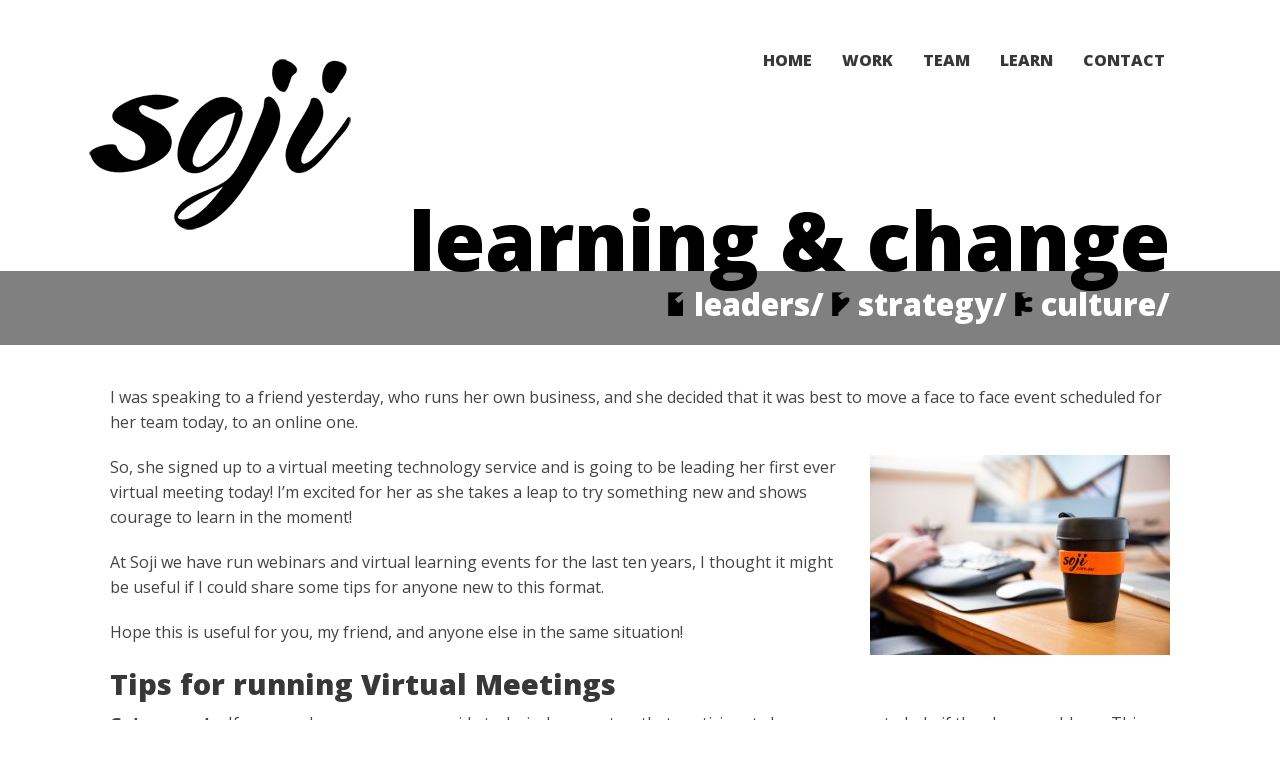

--- FILE ---
content_type: text/html; charset=UTF-8
request_url: https://soji.com.au/virtualmeetings/
body_size: 16435
content:
<!DOCTYPE html>
<!--[if lt IE 7]> <html class="no-js lt-ie9 lt-ie8 lt-ie7" lang="en"> <![endif]-->
<!--[if IE 7]>    <html class="no-js lt-ie9 lt-ie8" lang="en"> <![endif]-->
<!--[if IE 8]>    <html class="no-js lt-ie9" lang="en"> <![endif]-->
<!--[if gt IE 8]><!--> <html lang="en-US"> <!--<![endif]-->
<head>

<meta charset="UTF-8" />

	<meta name="viewport" content="width=device-width, initial-scale=1, maximum-scale=1">
	<title>Tips for Running Virtual Meetings | Soji - learning and change</title>

	
	<link rel="pingback" href="https://soji.com.au/xmlrpc.php" />
   

	<meta name='robots' content='max-image-preview:large' />
<link rel='dns-prefetch' href='//fonts.googleapis.com' />
<link rel="alternate" type="application/rss+xml" title="Soji - learning and change &raquo; Feed" href="https://soji.com.au/feed/" />
<link rel="alternate" title="oEmbed (JSON)" type="application/json+oembed" href="https://soji.com.au/wp-json/oembed/1.0/embed?url=https%3A%2F%2Fsoji.com.au%2Fvirtualmeetings%2F" />
<link rel="alternate" title="oEmbed (XML)" type="text/xml+oembed" href="https://soji.com.au/wp-json/oembed/1.0/embed?url=https%3A%2F%2Fsoji.com.au%2Fvirtualmeetings%2F&#038;format=xml" />
<style id='wp-img-auto-sizes-contain-inline-css' type='text/css'>
img:is([sizes=auto i],[sizes^="auto," i]){contain-intrinsic-size:3000px 1500px}
/*# sourceURL=wp-img-auto-sizes-contain-inline-css */
</style>
<link rel="stylesheet" href="https://soji.com.au/wp-content/cache/minify/dcc3d.css" media="all" />

<style id='themeva-custom-styles-inline-css' type='text/css'>
#custom-layer1 { 
			background: rgb( 255,255,255 );
			background: rgba( 255,255,255,  1);
			background-color: transparent;
			filter:progid:DXImageTransform.Microsoft.gradient(startColorstr=#ffffffff , endColorstr=#ffffffff);
			-ms-filter: "progid:DXImageTransform.Microsoft.gradient(startColorstr=#ffffffff , endColorstr=#ffffffff)";
			background: linear-gradient(to bottom, rgba( 255,255,255,1), rgba( 255,255,255,1) );
			background: -o-linear-gradient(top,rgba(255,255,255,1), rgba( 255,255,255,1));
			background: -moz-linear-gradient(100% 100% 90deg, rgba( 255,255,255,1), rgba( 255,255,255,1));
			background: -webkit-gradient(linear, 0% 0%, 0% 90%, from(rgba( 255,255,255,1)), to(rgba( 255,255,255,1)));
			*background: transparent;
			zoom:1; }
			#custom-layer3 { 
			background: rgb( 128,128,128 );
			background: rgba( 128,128,128,  1);
			background-color: transparent;
			filter:progid:DXImageTransform.Microsoft.gradient(startColorstr=#ff808080 , endColorstr=#ff808080);
			-ms-filter: "progid:DXImageTransform.Microsoft.gradient(startColorstr=#ff808080 , endColorstr=#ff808080)";
			background: linear-gradient(to bottom, rgba( 128,128,128,1), rgba( 128,128,128,1) );
			background: -o-linear-gradient(top,rgba(128,128,128,1), rgba( 128,128,128,1));
			background: -moz-linear-gradient(100% 100% 90deg, rgba( 128,128,128,1), rgba( 128,128,128,1));
			background: -webkit-gradient(linear, 0% 0%, 0% 90%, from(rgba( 128,128,128,1)), to(rgba( 128,128,128,1)));
			*background: transparent;
			zoom:1; }
			#custom-layer5 { 
			background: rgb( 255,255,255 );
			background: rgba( 255,255,255,  1);
			background-color: transparent;
			filter:progid:DXImageTransform.Microsoft.gradient(startColorstr=#ffffffff , endColorstr=#ffffffff);
			-ms-filter: "progid:DXImageTransform.Microsoft.gradient(startColorstr=#ffffffff , endColorstr=#ffffffff)";
			background: linear-gradient(to bottom, rgba( 255,255,255,1), rgba( 255,255,255,1) );
			background: -o-linear-gradient(top,rgba(255,255,255,1), rgba( 255,255,255,1));
			background: -moz-linear-gradient(100% 100% 90deg, rgba( 255,255,255,1), rgba( 255,255,255,1));
			background: -webkit-gradient(linear, 0% 0%, 0% 90%, from(rgba( 255,255,255,1)), to(rgba( 255,255,255,1)));
			*background: transparent;
			zoom:1; }
			.skinset-background.nv-skin {
			
 			font-size:16px;
 			font-family:"Open Sans";
 			color:#444444;
			filter:none;
			-ms-filter:none;
			
			}
			.skinset-background div.item-list-tabs ul li a,
			.skinset-background .widget ul li.current_page_item a,
			.skinset-background span.menudesc,
			div.post-metadata a,
			.skinset-background .commentlist .comment-author a,
			.skinset-background .recent-metadata a,
			.skinset-background .nv-recent-posts h4 a,
			.skinset-background .post-metadata a,
			.skinset-background .widget.widget_pages li a,
			.skinset-background .widget.widget_nav_menu li a,
			.skinset-background .widget.widget_recent_entries li a,
			.skinset-background div.blind_down ul li a,
			.skinset-background #item-header-content h2 a,
			.skinset-background a.topic-title,
			.skinset-background .bbp-topic-title a,
			.skinset-background a.bbp-forum-title,
			.skinset-background td.td-group .object-name a { 
 			color:#444444; }
			
			.skinset-background .woocommerce .woocommerce-error, 
			.skinset-background .woocommerce .woocommerce-info, 
			.skinset-background .woocommerce .woocommerce-message,
			.skinset-background #bbpress-forums li.bbp-body .hentry.status-closed,
			.skinset-background #bbpress-forums li.bbp-body .hentry.status-trash,
			.skinset-background #bbpress-forums li.bbp-body .hentry.status-spam,
			.skinset-background #bbpress-forums li.bbp-body .hentry.super-sticky,
			.skinset-background #bbpress-forums li.bbp-body .hentry.sticky { 
 			border-color:#ec6f3b; }
			
				#header .mobilemenu-init a,
				#header .toppaneltrigger.mobile a,
				
			.skinset-background a,
			.skinset-background #content span.price,
			.skinset-background .fonticon i.inherit,
			.skinset-background #content span.amount,
			.skinset-background .woocommerce .woocommerce-info:before,
			.skinset-background span.text_linkcolor,
			#nv-tabs .skinset-background li[class*="scrollTo_"] a {
			color:#ec6f3b; }
			
			.skinset-background a:hover,
			.skinset-background #nv-tabs .extended-menu li.scroll a:hover,
			.skinset-background a.waypoint_active,
			.skinset-background .post-metadata a:hover,
			.skinset-background .widget.widget_pages li a:hover,
			.skinset-background .widget.widget_nav_menu li a:hover,
			.skinset-background .widget.widget_recent_entries li a:hover,
			.skinset-background #item-header-content h2 a:hover,
			.skinset-background .current_page_item>a,
			.skinset-background .current-menu-item>a,
			.skinset-background li.menu-item:hover > a,
			.skinset-background .current-menu-ancestor>a,
			.skinset-background #mobile-tabs .current_page_item>a,
			.skinset-background #mobile-tabs .extended-menu .current_page_item>a,
			.skinset-background .bbp-reply-content #favorite-toggle .is-favorite a,
			.skinset-background .bbp-reply-content #subscription-toggle .is-subscribed a,
			.woocommerce.skinset-background p.stars a.active { 
 			color:#ed4700; }
			.skinset-background h1, .skinset-background h1 a, .skinset-background h2, .skinset-background h2 a, .skinset-background h3, .skinset-background h3 a, .skinset-background h4, .skinset-background h4 a, .skinset-background h5, .skinset-background h5 a, .skinset-background h6, .skinset-background h6 a,.skinset-background .bbp-topic-title a.bbp-topic-permalink,.skinset-background .bbp-forum-info a.bbp-forum-title { 
 			font-family:"Open Sans";	}
			.skinset-background h1, .skinset-background h1 a { 
			color:#383838;
 			font-size:35px; }
			.skinset-background h2, .skinset-background h2 a { 
 			color:#383838;
			font-size:29px; }
			.skinset-background h3, .skinset-background h3 a { 
 			color:#383838;
			font-size:24px; }
			.skinset-background h4,.skinset-background h5,.skinset-background h6,.skinset-background .ui-tabs-nav li a, .skinset-background .accordionhead a, .skinset-background span.price-value,.skinset-background .nv-recent-posts h4 a { 
 			color:#383838;
			font-size:21px; }
			
			.skinset-background span.nvcolor,
			.skinset-background span.dropcap.two.link_color,
			.skinset-background span.highlight.one,
			.skinset-background .post-metadata li.post-date,
			.skinset-background .commentlist .reply a,
			.skinset-background div.header-infobar,
			.skinset-background div.item-list-tabs ul li a span,
			.skinset-background .widget_display_stats dd strong,
			.skinset-background div.bbp-template-notice,
			.skinset-background div#message.updated,
			.skinset-background .hoverimg i,
			.skinset-background .hovervid i,
			.skinset-background span.activity,
			.skinset-background a.button,
			.skinset-background button.button,
			.skinset-background .fonticon.background,
			.skinset-background .button.link_color,
			.skinset-background .action-icons i,
			.skinset-background #respond input#submit.alt,
			.skinset-background a.button.alt,
			.skinset-background button.button.alt,
			.skinset-background input.button.alt,
			.skinset-background.woocommerce span.onsale,
			.skinset-background #bbpress-forums li.bbp-body .hentry.status-closed:before,
			.skinset-background #bbpress-forums li.bbp-body .hentry.status-trash:before,
			.skinset-background #bbpress-forums li.bbp-body .hentry.status-spam:before,
			.skinset-background #bbpress-forums li.bbp-body .hentry.super-sticky:before,
			.skinset-background #bbpress-forums li.bbp-body .hentry.sticky:before,
			.woocommerce.skinset-background .widget_price_filter .ui-slider .ui-slider-range,
			.woocommerce.skinset-background .widget_price_filter .ui-slider .ui-slider-handle,
			.skinset-background input[type="submit"] { 
 			background-color:#ec6f3b; }
			.skinset-background .nvcolor-wrap:hover span.nvcolor,.woocommerce.skinset-background #respond input#submit.alt:hover, .woocommerce.skinset-background a.button.alt:hover, .woocommerce.skinset-background button.button.alt:hover, .woocommerce.skinset-background input.button.alt:hover { 
			background-color:#ed4700; }
			.skinset-background acronym, .skinset-background abbr { 
 			border-bottom: 1px dashed #ec6f3b; }
			.skinset-main.nv-skin {
			
			filter:none;
			-ms-filter:none;
			
			}.skinset-menu ul ul ,.skinset-header.nv-skin {
			
 			font-size:16px;
 			font-family:Open Sans;
 			color:#262626;
			filter:none;
			-ms-filter:none;
			
			}
			.skinset-header div.item-list-tabs ul li a,
			.skinset-header .widget ul li.current_page_item a,
			.skinset-header span.menudesc,
			div.post-metadata a,
			.skinset-header .commentlist .comment-author a,
			.skinset-header .recent-metadata a,
			.skinset-header .nv-recent-posts h4 a,
			.skinset-header .post-metadata a,
			.skinset-header .widget.widget_pages li a,
			.skinset-header .widget.widget_nav_menu li a,
			.skinset-header .widget.widget_recent_entries li a,
			.skinset-header div.blind_down ul li a,
			.skinset-header #item-header-content h2 a,
			.skinset-header a.topic-title,
			.skinset-header .bbp-topic-title a,
			.skinset-header a.bbp-forum-title,
			.skinset-header td.td-group .object-name a { 
 			color:#262626; }
			.skinset-menu ul ul ,
			.skinset-header .woocommerce .woocommerce-error, 
			.skinset-header .woocommerce .woocommerce-info, 
			.skinset-header .woocommerce .woocommerce-message,
			.skinset-header #bbpress-forums li.bbp-body .hentry.status-closed,
			.skinset-header #bbpress-forums li.bbp-body .hentry.status-trash,
			.skinset-header #bbpress-forums li.bbp-body .hentry.status-spam,
			.skinset-header #bbpress-forums li.bbp-body .hentry.super-sticky,
			.skinset-header #bbpress-forums li.bbp-body .hentry.sticky { 
 			border-color:#383838; }
			.skinset-menu ul ul a,.skinset-menu ul ul  #content span.price,.skinset-menu ul ul  #content span.amount,
			.skinset-header a,
			.skinset-header #content span.price,
			.skinset-header .fonticon i.inherit,
			.skinset-header #content span.amount,
			.skinset-header .woocommerce .woocommerce-info:before,
			.skinset-header span.text_linkcolor,
			#nv-tabs .skinset-header li[class*="scrollTo_"] a {
			color:#383838; }
			
			.header-wrap.header_transparent .skinset-header #nv-tabs > ul > li > a,
			.header-wrap.header_transparent .skinset-header #nv-tabs > ul > li > .dropmenu-icon,
			.header-wrap.header_transparent .skinset-header h1 a,
			.header-wrap.header_transparent .skinset-header h2,
			.header-wrap.header_transparent .skinset-header .headerpanel-widgets h3,
			.header-wrap.header_transparent .skinset-header .headerpanel-widgets a,
			.header-wrap.header_transparent .skinset-header .headerpanel-widgets .textwidget {
 			color:#ffffff; }
			.skinset-menu ul ul span.nvcolor,.skinset-menu ul ul span.highlight.one,.skinset-menu ul ul .post-metadata li.post-date,.skinset-menu ul ul  .commentlist .reply a,.skinset-menu ul ul  div.header-message,
			.skinset-header span.nvcolor,
			.skinset-header span.dropcap.two.link_color,
			.skinset-header span.highlight.one,
			.skinset-header .post-metadata li.post-date,
			.skinset-header .commentlist .reply a,
			.skinset-header div.header-infobar,
			.skinset-header div.item-list-tabs ul li a span,
			.skinset-header .widget_display_stats dd strong,
			.skinset-header div.bbp-template-notice,
			.skinset-header div#message.updated,
			.skinset-header .hoverimg i,
			.skinset-header .hovervid i,
			.skinset-header span.activity,
			.skinset-header a.button,
			.skinset-header button.button,
			.skinset-header .fonticon.background,
			.skinset-header .button.link_color,
			.skinset-header .action-icons i,
			.skinset-header #respond input#submit.alt,
			.skinset-header a.button.alt,
			.skinset-header button.button.alt,
			.skinset-header input.button.alt,
			.skinset-header.woocommerce span.onsale,
			.skinset-header #bbpress-forums li.bbp-body .hentry.status-closed:before,
			.skinset-header #bbpress-forums li.bbp-body .hentry.status-trash:before,
			.skinset-header #bbpress-forums li.bbp-body .hentry.status-spam:before,
			.skinset-header #bbpress-forums li.bbp-body .hentry.super-sticky:before,
			.skinset-header #bbpress-forums li.bbp-body .hentry.sticky:before,
			.woocommerce.skinset-header .widget_price_filter .ui-slider .ui-slider-range,
			.woocommerce.skinset-header .widget_price_filter .ui-slider .ui-slider-handle,
			.skinset-header input[type="submit"] { 
 			background-color:#383838; }
			.skinset-menu ul ul acronym,.skinset-menu ul ul  abbr,.skinset-header acronym, .skinset-header abbr { 
 			border-bottom: 1px dashed #383838; }
			.skinset-menu.nv-skin {
			
			filter:none;
			-ms-filter:none;
			
			}
			.skinset-menu .woocommerce .woocommerce-error, 
			.skinset-menu .woocommerce .woocommerce-info, 
			.skinset-menu .woocommerce .woocommerce-message,
			.skinset-menu #bbpress-forums li.bbp-body .hentry.status-closed,
			.skinset-menu #bbpress-forums li.bbp-body .hentry.status-trash,
			.skinset-menu #bbpress-forums li.bbp-body .hentry.status-spam,
			.skinset-menu #bbpress-forums li.bbp-body .hentry.super-sticky,
			.skinset-menu #bbpress-forums li.bbp-body .hentry.sticky { 
 			border-color:#545454; }
			
			.skinset-menu a,
			.skinset-menu #content span.price,
			.skinset-menu .fonticon i.inherit,
			.skinset-menu #content span.amount,
			.skinset-menu .woocommerce .woocommerce-info:before,
			.skinset-menu span.text_linkcolor,
			#nv-tabs .skinset-menu li[class*="scrollTo_"] a {
			color:#545454; }
			
			.skinset-menu span.nvcolor,
			.skinset-menu span.dropcap.two.link_color,
			.skinset-menu span.highlight.one,
			.skinset-menu .post-metadata li.post-date,
			.skinset-menu .commentlist .reply a,
			.skinset-menu div.header-infobar,
			.skinset-menu div.item-list-tabs ul li a span,
			.skinset-menu .widget_display_stats dd strong,
			.skinset-menu div.bbp-template-notice,
			.skinset-menu div#message.updated,
			.skinset-menu .hoverimg i,
			.skinset-menu .hovervid i,
			.skinset-menu span.activity,
			.skinset-menu a.button,
			.skinset-menu button.button,
			.skinset-menu .fonticon.background,
			.skinset-menu .button.link_color,
			.skinset-menu .action-icons i,
			.skinset-menu #respond input#submit.alt,
			.skinset-menu a.button.alt,
			.skinset-menu button.button.alt,
			.skinset-menu input.button.alt,
			.skinset-menu.woocommerce span.onsale,
			.skinset-menu #bbpress-forums li.bbp-body .hentry.status-closed:before,
			.skinset-menu #bbpress-forums li.bbp-body .hentry.status-trash:before,
			.skinset-menu #bbpress-forums li.bbp-body .hentry.status-spam:before,
			.skinset-menu #bbpress-forums li.bbp-body .hentry.super-sticky:before,
			.skinset-menu #bbpress-forums li.bbp-body .hentry.sticky:before,
			.woocommerce.skinset-menu .widget_price_filter .ui-slider .ui-slider-range,
			.woocommerce.skinset-menu .widget_price_filter .ui-slider .ui-slider-handle,
			.skinset-menu input[type="submit"] { 
 			background-color:#545454; }
			.skinset-menu acronym, .skinset-menu abbr { 
 			border-bottom: 1px dashed #545454; }
			.skinset-footer.nv-skin {
			
 			color:#ededed;
			filter:none;
			-ms-filter:none;
			
			}
			.skinset-footer div.item-list-tabs ul li a,
			.skinset-footer .widget ul li.current_page_item a,
			.skinset-footer span.menudesc,
			div.post-metadata a,
			.skinset-footer .commentlist .comment-author a,
			.skinset-footer .recent-metadata a,
			.skinset-footer .nv-recent-posts h4 a,
			.skinset-footer .post-metadata a,
			.skinset-footer .widget.widget_pages li a,
			.skinset-footer .widget.widget_nav_menu li a,
			.skinset-footer .widget.widget_recent_entries li a,
			.skinset-footer div.blind_down ul li a,
			.skinset-footer #item-header-content h2 a,
			.skinset-footer a.topic-title,
			.skinset-footer .bbp-topic-title a,
			.skinset-footer a.bbp-forum-title,
			.skinset-footer td.td-group .object-name a { 
 			color:#ededed; }
			.skinset-footer h1, .skinset-footer h1 a { 
			color:#ffffff; }
			.skinset-footer h2, .skinset-footer h2 a { 
 			color:#f7f7f7; }
			.skinset-footer h3, .skinset-footer h3 a { 
 			color:#ededed; }
			.skinset-footer  input[type="text"],.skinset-footer input[type="password"],.skinset-footer input[type="file"],.skinset-footer textarea,.skinset-footer input { 
 			background-color:#444444;
			border-top-color:#808080;
			border-left-color:#808080;
			
			border-bottom-color:#808080;
			border-right-color:#808080;
			 }
			.skinset-custom-1.nv-skin {
			
			filter:none;
			-ms-filter:none;
			
			}.learning
{
  font-family:"Open Sans";
  font-weight:800;
  font-size:82px;
  text-align:right;
  color:#000;
  margin-top:-137px;
}

.leadHPage
{
  font-family:"Open Sans";
  font-weight:800;
  font-size:48px;
  color:#FFF;
}
.leadHPage a { color:#FFF;      text-decoration: none !important;   }  
.leadHPage a:hover { color:#f1f2f2;  }  
.whitetext, .whitetext h2 {   color:#FFF   }
.wpb_content_element {    padding: 40px;    }

#dyndropmenu {  text-transform: uppercase; }
.mobileCaption { display:none; }
/* ================================= 
                            GENERAL 
=================================== */
a {  text-decoration: underline !important;   }
li a {  text-decoration: none !important;  }
.rowinrow .wpb_content_element  {  padding:0px 40px;  }
.rowinrow2  {
	margin-top: -60px !important;
	margin-bottom: -60px !important;
}
.learnMeiaGrid .wpb_single_image.wpb_content_element {    padding: 0px;   }
form#enquiryFormcontactform {    margin: 0 40px;  }
.WorkColumns .wpb_text_column.wpb_content_element {    padding: 0 40px 0 0;  }
/* ================================= 
                            TEAM Page Hover 
=================================== */
.hover_effect  {   float: left;    padding: 3px;   }
.hover_effect:hover .first {   display: none;   }
.hover_effect .second {     display: none;   }
.hover_effect:hover .second {   display: block;   }
.teamPageable {    margin-top: 300px;  }
#largeJarrod { display:none; }
#largeEmma { display:none; }
.profileAnchor {    padding-top: 250px;  color:#fff;  }
.mob_team { display:none; }
/* ================================== 
                             HEADER 
=================================== */
/* Hides default drop shadow on Header background */
.shadow.top.custom-layer { display: none; }

#toppanel { z-index:5010 !important; }

.wpb_row.shaded-wide-row{
  background-position: center !important;
  background-repeat: no-repeat !important;
}
.skinset-background .current_page_item>a, .skinset-background .current-menu-item>a, .skinset-background li.menu-item:hover > a
{
    color: #fff;
    background: #EC6F3B;
}
#nv-tabs, .header-wrap.stuck #nv-tabs {     margin-top: 0 !important;    }
#nv-tabs a {     padding: 50px 15px 15px !important;  }
#primary-wrapper #nv-tabs {    margin-top:0px !important;      margin-right: 30px;  }
.header-wrap.stuck #header-logo #logo {    margin-top: 13px;  margin-left:30px;  }

.leadHead
{
   font-size: 31px; 
   color: #fff;
   font-weight:bold;
    margin-top: -105px;
    padding-bottom: 0px;
}
.leadHead a { color:#FFF;      text-decoration: none !important;   }  
.leadHead a:hover { color:#f1f2f2;  }  
.vc_row[data-vc-full-width] {    overflow: visible !important;   }
/* ================================== 
                             FOOTER
=================================== */
.skinset-footer, .skinset-footer h3, .skinset-footer h3 a  { font-size:12px;  }
#text-2 {    padding-left: 36px;   }
.widget li {    padding: 1px 0 !important;  }
.skinset-footer .current_page_item>a {    background: transparent;  }
.skinset-footer li a:hover {    color: white !important;    font-weight: bold;    }
.dlLink  { color:#fff !important;   text-decoration: none !important;  }
.textwidget a {    color: #fff;     }
/* ================================== 
                             Blogs
=================================== */
aside.post-metadata.columns.two {    margin-top: 100px;  }
.vc_btn3.vc_btn3-color-juicy-pink, .vc_btn3.vc_btn3-color-juicy-pink.vc_btn3-style-flat {
    background-color: #EC6F3B !important;
}
.synved-social-resolution-normal {    float: right;   }
.ssbl-wrap {    padding-left: 30px;  }

/* ================================== 
                             Contact Form
=================================== */
.contactform input[type="text"] {width:80% !important;display:inline-block;} 


@media only screen and (max-width: 767px) {.learning  {   font-size:25px;  margin-top:-40px;  }
.leadHPage  {  font-size:38px;   }
.leadHead {  font-size:15px;   margin-top: -25px;  padding-bottom: 7px;    text-align: right; }
img.wp-image-191, img.wp-image-192, img.wp-image-193 {    width: 3%;  }

.header-wrap.stuck #header-logo, #header-logo {float: left !important;    margin: 0 !important; }
.header-wrap.stuck #header-logo #logo { margin:0 !important; }
.skinset-main.nv-skin {    float: right;  margin-top:16px;  }
.wpb_content_element {    padding: 10px;   }
.rowinrow .wpb_content_element  {  padding:0px 10px;  }
.rowinrow2  {
	margin-top: 0px !important;
	margin-bottom: 0px !important;
}
.hover_effect { display:none;  }
.mob_team { width:50%; display:block;  float: left;    padding: 3px;    }
.teamPageable {    margin-top: 200px;  }
.profileAnchor {    padding-top: 150px;  }

.WorkColumns .wpb_text_column.wpb_content_element {    padding: 0 10px 0 8px;  }
form#enquiryFormcontactform {    margin: 0 10px;  }
#text-2 {    padding-left: 0;  }
div#logo {    width: 100px;  }
#header {    min-height: 45px;  }
#header-logo img {    width: 100% !important;    height: 100% !important; }
.contactAddress .alignleft { margin:0 10px 0 0 !important;    vertical-align: top;    }

li.post-date {    display: none;   }

.header-wrap.stuck #header-logo img {    height: 100% !important;   }
.mobileCaption { display:block; color:#FFF; background:#808080;  font-size:12px;   }
aside.post-metadata.columns.two {    margin-top: 0;   }
.ssbl-wrap {    padding-left: 10px;  }}
/*# sourceURL=themeva-custom-styles-inline-css */
</style>
<link rel='stylesheet' id='tvaGoogleFonts-css' href='https://fonts.googleapis.com/css?family=Open+Sans%3A400%2C300%7COpen+Sans%3A400%2C300%7COpen+Sans%3A800%2C600&#038;ver=ebcf35cb10c53dc22d6a5416b8b1f599' type='text/css' media='all' />
<link rel="stylesheet" href="https://soji.com.au/wp-content/cache/minify/9d8df.css" media="all" />


<style id='wp-emoji-styles-inline-css' type='text/css'>

	img.wp-smiley, img.emoji {
		display: inline !important;
		border: none !important;
		box-shadow: none !important;
		height: 1em !important;
		width: 1em !important;
		margin: 0 0.07em !important;
		vertical-align: -0.1em !important;
		background: none !important;
		padding: 0 !important;
	}
/*# sourceURL=wp-emoji-styles-inline-css */
</style>
<style id='wp-block-library-inline-css' type='text/css'>
:root{--wp-block-synced-color:#7a00df;--wp-block-synced-color--rgb:122,0,223;--wp-bound-block-color:var(--wp-block-synced-color);--wp-editor-canvas-background:#ddd;--wp-admin-theme-color:#007cba;--wp-admin-theme-color--rgb:0,124,186;--wp-admin-theme-color-darker-10:#006ba1;--wp-admin-theme-color-darker-10--rgb:0,107,160.5;--wp-admin-theme-color-darker-20:#005a87;--wp-admin-theme-color-darker-20--rgb:0,90,135;--wp-admin-border-width-focus:2px}@media (min-resolution:192dpi){:root{--wp-admin-border-width-focus:1.5px}}.wp-element-button{cursor:pointer}:root .has-very-light-gray-background-color{background-color:#eee}:root .has-very-dark-gray-background-color{background-color:#313131}:root .has-very-light-gray-color{color:#eee}:root .has-very-dark-gray-color{color:#313131}:root .has-vivid-green-cyan-to-vivid-cyan-blue-gradient-background{background:linear-gradient(135deg,#00d084,#0693e3)}:root .has-purple-crush-gradient-background{background:linear-gradient(135deg,#34e2e4,#4721fb 50%,#ab1dfe)}:root .has-hazy-dawn-gradient-background{background:linear-gradient(135deg,#faaca8,#dad0ec)}:root .has-subdued-olive-gradient-background{background:linear-gradient(135deg,#fafae1,#67a671)}:root .has-atomic-cream-gradient-background{background:linear-gradient(135deg,#fdd79a,#004a59)}:root .has-nightshade-gradient-background{background:linear-gradient(135deg,#330968,#31cdcf)}:root .has-midnight-gradient-background{background:linear-gradient(135deg,#020381,#2874fc)}:root{--wp--preset--font-size--normal:16px;--wp--preset--font-size--huge:42px}.has-regular-font-size{font-size:1em}.has-larger-font-size{font-size:2.625em}.has-normal-font-size{font-size:var(--wp--preset--font-size--normal)}.has-huge-font-size{font-size:var(--wp--preset--font-size--huge)}.has-text-align-center{text-align:center}.has-text-align-left{text-align:left}.has-text-align-right{text-align:right}.has-fit-text{white-space:nowrap!important}#end-resizable-editor-section{display:none}.aligncenter{clear:both}.items-justified-left{justify-content:flex-start}.items-justified-center{justify-content:center}.items-justified-right{justify-content:flex-end}.items-justified-space-between{justify-content:space-between}.screen-reader-text{border:0;clip-path:inset(50%);height:1px;margin:-1px;overflow:hidden;padding:0;position:absolute;width:1px;word-wrap:normal!important}.screen-reader-text:focus{background-color:#ddd;clip-path:none;color:#444;display:block;font-size:1em;height:auto;left:5px;line-height:normal;padding:15px 23px 14px;text-decoration:none;top:5px;width:auto;z-index:100000}html :where(.has-border-color){border-style:solid}html :where([style*=border-top-color]){border-top-style:solid}html :where([style*=border-right-color]){border-right-style:solid}html :where([style*=border-bottom-color]){border-bottom-style:solid}html :where([style*=border-left-color]){border-left-style:solid}html :where([style*=border-width]){border-style:solid}html :where([style*=border-top-width]){border-top-style:solid}html :where([style*=border-right-width]){border-right-style:solid}html :where([style*=border-bottom-width]){border-bottom-style:solid}html :where([style*=border-left-width]){border-left-style:solid}html :where(img[class*=wp-image-]){height:auto;max-width:100%}:where(figure){margin:0 0 1em}html :where(.is-position-sticky){--wp-admin--admin-bar--position-offset:var(--wp-admin--admin-bar--height,0px)}@media screen and (max-width:600px){html :where(.is-position-sticky){--wp-admin--admin-bar--position-offset:0px}}

/*# sourceURL=wp-block-library-inline-css */
</style><style id='global-styles-inline-css' type='text/css'>
:root{--wp--preset--aspect-ratio--square: 1;--wp--preset--aspect-ratio--4-3: 4/3;--wp--preset--aspect-ratio--3-4: 3/4;--wp--preset--aspect-ratio--3-2: 3/2;--wp--preset--aspect-ratio--2-3: 2/3;--wp--preset--aspect-ratio--16-9: 16/9;--wp--preset--aspect-ratio--9-16: 9/16;--wp--preset--color--black: #000000;--wp--preset--color--cyan-bluish-gray: #abb8c3;--wp--preset--color--white: #ffffff;--wp--preset--color--pale-pink: #f78da7;--wp--preset--color--vivid-red: #cf2e2e;--wp--preset--color--luminous-vivid-orange: #ff6900;--wp--preset--color--luminous-vivid-amber: #fcb900;--wp--preset--color--light-green-cyan: #7bdcb5;--wp--preset--color--vivid-green-cyan: #00d084;--wp--preset--color--pale-cyan-blue: #8ed1fc;--wp--preset--color--vivid-cyan-blue: #0693e3;--wp--preset--color--vivid-purple: #9b51e0;--wp--preset--gradient--vivid-cyan-blue-to-vivid-purple: linear-gradient(135deg,rgb(6,147,227) 0%,rgb(155,81,224) 100%);--wp--preset--gradient--light-green-cyan-to-vivid-green-cyan: linear-gradient(135deg,rgb(122,220,180) 0%,rgb(0,208,130) 100%);--wp--preset--gradient--luminous-vivid-amber-to-luminous-vivid-orange: linear-gradient(135deg,rgb(252,185,0) 0%,rgb(255,105,0) 100%);--wp--preset--gradient--luminous-vivid-orange-to-vivid-red: linear-gradient(135deg,rgb(255,105,0) 0%,rgb(207,46,46) 100%);--wp--preset--gradient--very-light-gray-to-cyan-bluish-gray: linear-gradient(135deg,rgb(238,238,238) 0%,rgb(169,184,195) 100%);--wp--preset--gradient--cool-to-warm-spectrum: linear-gradient(135deg,rgb(74,234,220) 0%,rgb(151,120,209) 20%,rgb(207,42,186) 40%,rgb(238,44,130) 60%,rgb(251,105,98) 80%,rgb(254,248,76) 100%);--wp--preset--gradient--blush-light-purple: linear-gradient(135deg,rgb(255,206,236) 0%,rgb(152,150,240) 100%);--wp--preset--gradient--blush-bordeaux: linear-gradient(135deg,rgb(254,205,165) 0%,rgb(254,45,45) 50%,rgb(107,0,62) 100%);--wp--preset--gradient--luminous-dusk: linear-gradient(135deg,rgb(255,203,112) 0%,rgb(199,81,192) 50%,rgb(65,88,208) 100%);--wp--preset--gradient--pale-ocean: linear-gradient(135deg,rgb(255,245,203) 0%,rgb(182,227,212) 50%,rgb(51,167,181) 100%);--wp--preset--gradient--electric-grass: linear-gradient(135deg,rgb(202,248,128) 0%,rgb(113,206,126) 100%);--wp--preset--gradient--midnight: linear-gradient(135deg,rgb(2,3,129) 0%,rgb(40,116,252) 100%);--wp--preset--font-size--small: 13px;--wp--preset--font-size--medium: 20px;--wp--preset--font-size--large: 36px;--wp--preset--font-size--x-large: 42px;--wp--preset--spacing--20: 0.44rem;--wp--preset--spacing--30: 0.67rem;--wp--preset--spacing--40: 1rem;--wp--preset--spacing--50: 1.5rem;--wp--preset--spacing--60: 2.25rem;--wp--preset--spacing--70: 3.38rem;--wp--preset--spacing--80: 5.06rem;--wp--preset--shadow--natural: 6px 6px 9px rgba(0, 0, 0, 0.2);--wp--preset--shadow--deep: 12px 12px 50px rgba(0, 0, 0, 0.4);--wp--preset--shadow--sharp: 6px 6px 0px rgba(0, 0, 0, 0.2);--wp--preset--shadow--outlined: 6px 6px 0px -3px rgb(255, 255, 255), 6px 6px rgb(0, 0, 0);--wp--preset--shadow--crisp: 6px 6px 0px rgb(0, 0, 0);}:where(.is-layout-flex){gap: 0.5em;}:where(.is-layout-grid){gap: 0.5em;}body .is-layout-flex{display: flex;}.is-layout-flex{flex-wrap: wrap;align-items: center;}.is-layout-flex > :is(*, div){margin: 0;}body .is-layout-grid{display: grid;}.is-layout-grid > :is(*, div){margin: 0;}:where(.wp-block-columns.is-layout-flex){gap: 2em;}:where(.wp-block-columns.is-layout-grid){gap: 2em;}:where(.wp-block-post-template.is-layout-flex){gap: 1.25em;}:where(.wp-block-post-template.is-layout-grid){gap: 1.25em;}.has-black-color{color: var(--wp--preset--color--black) !important;}.has-cyan-bluish-gray-color{color: var(--wp--preset--color--cyan-bluish-gray) !important;}.has-white-color{color: var(--wp--preset--color--white) !important;}.has-pale-pink-color{color: var(--wp--preset--color--pale-pink) !important;}.has-vivid-red-color{color: var(--wp--preset--color--vivid-red) !important;}.has-luminous-vivid-orange-color{color: var(--wp--preset--color--luminous-vivid-orange) !important;}.has-luminous-vivid-amber-color{color: var(--wp--preset--color--luminous-vivid-amber) !important;}.has-light-green-cyan-color{color: var(--wp--preset--color--light-green-cyan) !important;}.has-vivid-green-cyan-color{color: var(--wp--preset--color--vivid-green-cyan) !important;}.has-pale-cyan-blue-color{color: var(--wp--preset--color--pale-cyan-blue) !important;}.has-vivid-cyan-blue-color{color: var(--wp--preset--color--vivid-cyan-blue) !important;}.has-vivid-purple-color{color: var(--wp--preset--color--vivid-purple) !important;}.has-black-background-color{background-color: var(--wp--preset--color--black) !important;}.has-cyan-bluish-gray-background-color{background-color: var(--wp--preset--color--cyan-bluish-gray) !important;}.has-white-background-color{background-color: var(--wp--preset--color--white) !important;}.has-pale-pink-background-color{background-color: var(--wp--preset--color--pale-pink) !important;}.has-vivid-red-background-color{background-color: var(--wp--preset--color--vivid-red) !important;}.has-luminous-vivid-orange-background-color{background-color: var(--wp--preset--color--luminous-vivid-orange) !important;}.has-luminous-vivid-amber-background-color{background-color: var(--wp--preset--color--luminous-vivid-amber) !important;}.has-light-green-cyan-background-color{background-color: var(--wp--preset--color--light-green-cyan) !important;}.has-vivid-green-cyan-background-color{background-color: var(--wp--preset--color--vivid-green-cyan) !important;}.has-pale-cyan-blue-background-color{background-color: var(--wp--preset--color--pale-cyan-blue) !important;}.has-vivid-cyan-blue-background-color{background-color: var(--wp--preset--color--vivid-cyan-blue) !important;}.has-vivid-purple-background-color{background-color: var(--wp--preset--color--vivid-purple) !important;}.has-black-border-color{border-color: var(--wp--preset--color--black) !important;}.has-cyan-bluish-gray-border-color{border-color: var(--wp--preset--color--cyan-bluish-gray) !important;}.has-white-border-color{border-color: var(--wp--preset--color--white) !important;}.has-pale-pink-border-color{border-color: var(--wp--preset--color--pale-pink) !important;}.has-vivid-red-border-color{border-color: var(--wp--preset--color--vivid-red) !important;}.has-luminous-vivid-orange-border-color{border-color: var(--wp--preset--color--luminous-vivid-orange) !important;}.has-luminous-vivid-amber-border-color{border-color: var(--wp--preset--color--luminous-vivid-amber) !important;}.has-light-green-cyan-border-color{border-color: var(--wp--preset--color--light-green-cyan) !important;}.has-vivid-green-cyan-border-color{border-color: var(--wp--preset--color--vivid-green-cyan) !important;}.has-pale-cyan-blue-border-color{border-color: var(--wp--preset--color--pale-cyan-blue) !important;}.has-vivid-cyan-blue-border-color{border-color: var(--wp--preset--color--vivid-cyan-blue) !important;}.has-vivid-purple-border-color{border-color: var(--wp--preset--color--vivid-purple) !important;}.has-vivid-cyan-blue-to-vivid-purple-gradient-background{background: var(--wp--preset--gradient--vivid-cyan-blue-to-vivid-purple) !important;}.has-light-green-cyan-to-vivid-green-cyan-gradient-background{background: var(--wp--preset--gradient--light-green-cyan-to-vivid-green-cyan) !important;}.has-luminous-vivid-amber-to-luminous-vivid-orange-gradient-background{background: var(--wp--preset--gradient--luminous-vivid-amber-to-luminous-vivid-orange) !important;}.has-luminous-vivid-orange-to-vivid-red-gradient-background{background: var(--wp--preset--gradient--luminous-vivid-orange-to-vivid-red) !important;}.has-very-light-gray-to-cyan-bluish-gray-gradient-background{background: var(--wp--preset--gradient--very-light-gray-to-cyan-bluish-gray) !important;}.has-cool-to-warm-spectrum-gradient-background{background: var(--wp--preset--gradient--cool-to-warm-spectrum) !important;}.has-blush-light-purple-gradient-background{background: var(--wp--preset--gradient--blush-light-purple) !important;}.has-blush-bordeaux-gradient-background{background: var(--wp--preset--gradient--blush-bordeaux) !important;}.has-luminous-dusk-gradient-background{background: var(--wp--preset--gradient--luminous-dusk) !important;}.has-pale-ocean-gradient-background{background: var(--wp--preset--gradient--pale-ocean) !important;}.has-electric-grass-gradient-background{background: var(--wp--preset--gradient--electric-grass) !important;}.has-midnight-gradient-background{background: var(--wp--preset--gradient--midnight) !important;}.has-small-font-size{font-size: var(--wp--preset--font-size--small) !important;}.has-medium-font-size{font-size: var(--wp--preset--font-size--medium) !important;}.has-large-font-size{font-size: var(--wp--preset--font-size--large) !important;}.has-x-large-font-size{font-size: var(--wp--preset--font-size--x-large) !important;}
/*# sourceURL=global-styles-inline-css */
</style>

<style id='classic-theme-styles-inline-css' type='text/css'>
/*! This file is auto-generated */
.wp-block-button__link{color:#fff;background-color:#32373c;border-radius:9999px;box-shadow:none;text-decoration:none;padding:calc(.667em + 2px) calc(1.333em + 2px);font-size:1.125em}.wp-block-file__button{background:#32373c;color:#fff;text-decoration:none}
/*# sourceURL=/wp-includes/css/classic-themes.min.css */
</style>
<link rel="stylesheet" href="https://soji.com.au/wp-content/cache/minify/33c95.css" media="all" />




<script src="https://soji.com.au/wp-content/cache/minify/c3671.js"></script>




<link rel="https://api.w.org/" href="https://soji.com.au/wp-json/" /><link rel="alternate" title="JSON" type="application/json" href="https://soji.com.au/wp-json/wp/v2/posts/1131" /><link rel="EditURI" type="application/rsd+xml" title="RSD" href="https://soji.com.au/xmlrpc.php?rsd" />
<link rel="canonical" href="https://soji.com.au/virtualmeetings/" />
<style>.ssbl-wrap .ssbl-container .ssbl-img{width:50px;height:50px;padding:5px;border:0;box-shadow:0;display:inline}.ssbl-wrap .ssbl-container a{border:0}</style><meta name="generator" content="Powered by Visual Composer - drag and drop page builder for WordPress."/>
<!--[if lte IE 9]><link rel="stylesheet" type="text/css" href="https://soji.com.au/wp-content/plugins/js_composer/assets/css/vc_lte_ie9.min.css" media="screen"><![endif]--><!--[if IE  8]><link rel="stylesheet" type="text/css" href="https://soji.com.au/wp-content/plugins/js_composer/assets/css/vc-ie8.min.css" media="screen"><![endif]--><style type="text/css">.broken_link, a.broken_link {
	text-decoration: line-through;
}</style><link rel="icon" href="https://soji.com.au/wp-content/uploads/2020/04/favicon.ico" sizes="32x32" />
<link rel="icon" href="https://soji.com.au/wp-content/uploads/2020/04/favicon.ico" sizes="192x192" />
<link rel="apple-touch-icon" href="https://soji.com.au/wp-content/uploads/2020/04/favicon.ico" />
<meta name="msapplication-TileImage" content="https://soji.com.au/wp-content/uploads/2020/04/favicon.ico" />
		<style type="text/css" id="wp-custom-css">
			.landscapemessage{display:none;}

@media screen and (max-width: 550px) {
.landscapemessage{display:block;}
}

.calloutbd{
	border-color: #808080;
	border-style: solid;
	border-width: 6px;
}
.learnsearch{
	padding-top: 80px !important;
}
.tags-icon{
	display: none !important;
}

.widget_recent_entries ul li:before, .widget_archive ul li:before, .widget_links ul li:before, .widget_meta ul li:before, .widget_categories ul li:before, .widget_pages ul li a:before, .widget_nav_menu ul li a:before, .widget ul.menu ul li a:before, .widget_product_categories ul li:before {display:none !important}

ul{
	padding-left:25px;
}		</style>
		<style type="text/css" data-type="vc_shortcodes-custom-css">.vc_custom_1456131350875{margin-bottom: 0px !important;background-color: #808080 !important;}</style><noscript><style type="text/css"> .wpb_animate_when_almost_visible { opacity: 1; }</style></noscript>
    <!--[if IE 7]>
    <link href="https://soji.com.au/wp-content/themes/DynamiX/stylesheets/ie7.css" rel="stylesheet" type="text/css" />
    <![endif]-->
    <!--[if lte IE 8]>	
    <script src="https://soji.com.au/wp-content/themes/DynamiX/js/ie7.js" type="text/javascript"></script>
    <link href="https://soji.com.au/wp-content/themes/DynamiX/stylesheets/ie.css" rel="stylesheet" type="text/css" />
    <![endif]-->
    
    <script>
  (function(i,s,o,g,r,a,m){i['GoogleAnalyticsObject']=r;i[r]=i[r]||function(){
  (i[r].q=i[r].q||[]).push(arguments)},i[r].l=1*new Date();a=s.createElement(o),
  m=s.getElementsByTagName(o)[0];a.async=1;a.src=g;m.parentNode.insertBefore(a,m)
  })(window,document,'script','https://www.google-analytics.com/analytics.js','ga');

  ga('create', 'UA-41233071-2', 'auto');
  ga('send', 'pageview');

</script>
</head>
<body data-rsssl=1 class="wp-singular post-template-default single single-post postid-1131 single-format-standard wp-theme-DynamiX wp-child-theme-DynamiX-Child skinset-background loaded nv-skin dpt wpb-js-composer js-comp-ver-4.11.2 vc_responsive stagtools">

    <div id="primary-wrapper" class="nv-light">
    	<div class="site-inwrap clearfix ">
        <a id="top"></a>
        
		
<div id="custom-layer5-color" class="custom-layer"></div>
<div id="custom-layer5" class="custom-layer ">
</div>
<div id="mobile-tabs" class="skinset-main nv-skin "><div class="mobilemenu-init clearfix skinset-main nv-skin"><a href="#"><i class="fa fa-times fa-lg"></i></a></div><ul id="mobilemenu" class="menu hide-on-desktops"><li  class="menu-item menu-item-type-post_type menu-item-object-page menu-item-home"><a href="https://soji.com.au/"><span class="menutitle">Home</span></a></li>
<li  class="menu-item menu-item-type-post_type menu-item-object-page"><a href="https://soji.com.au/work/"><span class="menutitle">Work</span></a></li>
<li  class="menu-item menu-item-type-post_type menu-item-object-page"><a href="https://soji.com.au/team/"><span class="menutitle">Team</span></a></li>
<li  class="menu-item menu-item-type-post_type menu-item-object-page"><a href="https://soji.com.au/learn/"><span class="menutitle">Learn</span></a></li>
<li  class="menu-item menu-item-type-post_type menu-item-object-page"><a href="https://soji.com.au/contact/"><span class="menutitle">Contact</span></a></li>
</ul>
</div><div class="header-wrap pages sticky-header ">		<div class="header-skin-wrap">
			<div id="custom-layer1" class="custom-layer"></div>
			<div id="custom-layer2" class="custom-layer"></div>
			        </div>     
        <div class="wrapper">
			<header id="header" class="skinset-header row nv-skin  pages divider-disabled">            
        	
			<div class="mobilemenu-init skinset-main nv-skin"><a href="#" ><i class="fa fa-bars fa-lg"></i></a></div>                    
                <div id="header-logo" class="left">
                    <div id="logo">
                        
						<a href="https://soji.com.au/">
				
															<img src="https://soji.com.au/wp-content/uploads/2016/02/Soji-black-300.png" class="primary" alt="Soji &#8211; learning and change" />								
							                      
						</a>
                           
						                    </div>
                    <div class="clear"></div>
                   </div><!-- /header-logo -->
	 			<nav id="nv-tabs" class="static right"><ul id="dyndropmenu" class="menu clearfix hide-on-phones"><li  class="menu-item menu-item-type-post_type menu-item-object-page menu-item-home"><a href="https://soji.com.au/"><span class="menutitle">Home</span></a></li>
<li  class="menu-item menu-item-type-post_type menu-item-object-page"><a href="https://soji.com.au/work/"><span class="menutitle">Work</span></a></li>
<li  class="menu-item menu-item-type-post_type menu-item-object-page"><a href="https://soji.com.au/team/"><span class="menutitle">Team</span></a></li>
<li  class="menu-item menu-item-type-post_type menu-item-object-page"><a href="https://soji.com.au/learn/"><span class="menutitle">Learn</span></a></li>
<li  class="menu-item menu-item-type-post_type menu-item-object-page"><a href="https://soji.com.au/contact/"><span class="menutitle">Contact</span></a></li>
</ul></nav><!-- /nv-tabs --><div class="clear"></div>			            
                
			</header><!-- /header -->     
        </div>
    </div><div class="wrapper main">
<div class="content-wrap row">
	<div class="disabled skinset-main nv-skin columns twelve divider-light">
<div class="row main-row">
	<div id="content" class="columns twelve layout_one">
	<article id="post-1131" class="post-1131 post type-post status-publish format-standard has-post-thumbnail hentry category-learning">
    
    	<div class="article-row row"> 
        
			            
            <section class="entry twelve columns">
                    
            <div data-vc-full-width="true" data-vc-full-width-init="false"  class="vc_row wpb_row row vc_custom_1456131350875"><div class="wpb_column vc_column_container vc_col-sm-12"><div class="vc_column-inner "><div class="wpb_wrapper">
	<div class="wpb_text_column wpb_content_element  learning">
		<div class="wpb_wrapper">
			<p>learning &amp; change</p>

		</div>
	</div>

	<div class="wpb_text_column wpb_content_element  leadHead">
		<div class="wpb_wrapper">
			<p><img decoding="async" class="wp-image-192" src="https://soji.com.au/wp-content/uploads/2016/02/graphic1.gif" alt="1" width="18" height="25" /> <a href="https://soji.com.au/work/#leaders">leaders/</a> <img decoding="async" class="wp-image-193" src="https://soji.com.au/wp-content/uploads/2016/02/graphic2.gif" alt="2" width="18" height="25" /> <a href="https://soji.com.au/work/#strategy">strategy/</a> <img decoding="async" class="wp-image-191" src="https://soji.com.au/wp-content/uploads/2016/02/graphic3.gif" alt="3" width="18" height="25" /> <a href="https://soji.com.au/work/#culture">culture/</a></p>

		</div>
	</div>
</div></div></div></div><div class="vc_row-full-width"></div><div  class="vc_row wpb_row row"><div class="wpb_column vc_column_container vc_col-sm-12"><div class="vc_column-inner "><div class="wpb_wrapper">
	<div class="wpb_text_column wpb_content_element ">
		<div class="wpb_wrapper">
			<div id="ember12531" class="ember-view">
<div class="reader-article-content" dir="ltr">
<p>I was speaking to a friend yesterday, who runs her own business, and she decided that it was best to move a face to face event scheduled for her team today, to an online one.</p>
<p><img loading="lazy" decoding="async" class="wp-image-1132 size-medium alignright" src="https://soji.com.au/wp-content/uploads/2020/03/014-copy-300x200.jpg" alt="" width="300" height="200" srcset="https://soji.com.au/wp-content/uploads/2020/03/014-copy-300x200.jpg 300w, https://soji.com.au/wp-content/uploads/2020/03/014-copy-1024x683.jpg 1024w, https://soji.com.au/wp-content/uploads/2020/03/014-copy-768x512.jpg 768w, https://soji.com.au/wp-content/uploads/2020/03/014-copy-1536x1024.jpg 1536w, https://soji.com.au/wp-content/uploads/2020/03/014-copy-2048x1365.jpg 2048w" sizes="auto, (max-width: 300px) 100vw, 300px" />So, she signed up to a virtual meeting technology service and is going to be leading her first ever virtual meeting today! I’m excited for her as she takes a leap to try something new and shows courage to learn in the moment!</p>
<p>At Soji we have run webinars and virtual learning events for the last ten years, I thought it might be useful if I could share some tips for anyone new to this format.</p>
<p>Hope this is useful for you, my friend, and anyone else in the same situation!</p>
<h2><strong>Tips for running Virtual Meetings</strong></h2>
<p><strong>Get support &#8211; </strong>If you can, have someone provide technical support so that participants have someone to help if they have problems. This will allow you to focus on hosting the meeting.</p>
<p><strong>Test the technology </strong>&#8211; Allow time for you and your participants to do some technical testing. As the host, test your video and audio well before the meeting start time and if appropriate ask participants to log in 15 minutes early, so they can test their technology. If that isn’t possible, understand that the first part of the meeting will be taken up with people joining and working out the system.</p>
<p><strong>Use your video &#8211; </strong>Think about where you will be, find somewhere quiet and consider what will be showing in your background. Do use your video, it is an easy way to engage people.</p>
<p><strong>Be clear on purpose and desired outcomes &#8211; </strong>Just like in any situation it helps to have a clear focus. In virtual meetings content needs to be sharp and chunked up into segments so everyone stays engaged. A little bit of design will go a long way to make sure you and your participants get what you need. We break our sixty-minute learning sessions into seven or fifteen-minute sections and design some participant engagement into each. Knowing your intention, how you want to show up and what you want people to take away, do differently or learn will inform what you do with your time.</p>
<p><strong>Be calm and continue on &#8211; </strong>There may be technology issues (the system may have a moment, people may have internet or audio challenges or lack of experience with technology), anything is possible. If you have a challenge, try to look calm and continue on. Be kind to yourself and know that if you can be a safe pair of hands and support people as they move to this new format, that is brilliant!</p>
<p><strong>Think about engagement &#8211; </strong>Without the benefit of being in together in a room, engagement is something you need to design for. We recommend using the tools available in the technology to create engagement. We use chat, polls, simple, beautiful PowerPoints and share information in different ways (videos or downloadable resources). If you can mix things up, have a couple of people share the role of host or invite participants to speak on panels.</p>
<p><strong>Technology can be your friend &#8211; </strong>Have a plan for managing audio during the session, we keep our participants on mute unless we are speaking to them, to minimise background noise. If your technology enables it, record the session so you can share it with others who aren’t able to attend.</p>
<p><strong>Review to improve &#8211; </strong>We are always looking to learn and improve the way we do things, so we always run a little review process after each webinar. We share what we liked, what we wished and what we wonder about the experience and to generate specific feedback and ideas to take forward to improve for next time.</p>
<p><strong>Enjoy the challenge &#8211; </strong>Face this challenge with an attitude of curiosity. If you can bring an optimistic perspective and learn as you go, you might just enjoy the challenge.</p>
<p style="text-align: left;">Share any other tips you have for virtual meetings, here for others to see! Soji’s values of courage, curiosity and compassion will support us as we navigate this new world with clients working from home and moving learning online!</p>
<p>If you need any support moving face to face content to a virtual format, let us know. We are working up a Virtual Teams Toolkit for individual contributors and leaders, stay tuned for more information…..</p>
<p>Emma Siegertsz | <strong>Soji Learning and Change | </strong>+61 401 783 314 | <a href="http://&#109;&#x61;&#x69;l&#116;&#x6f;:&#101;&#x6d;&#x6d;&#97;&#x40;&#x73;o&#106;&#x69;&#46;&#99;&#x6f;&#x6d;&#46;&#x61;&#x75;/" target="_blank" rel="nofollow noopener noreferrer">e&#109;&#109;&#x61;&#x40;s&#111;&#106;&#x69;&#x2e;&#x63;o&#109;&#46;&#x61;&#x75;</a></p>
</div>
</div>
<p><span class="light-font-weight">Soji Learning and Change</span><br />
<span class="light-font-weight"> Our name comes from a Japanese concept meaning a short period of mindful practice. We believe that organisational change starts with the individual and takes dedication, mindfulness and commitment.</span></p>

		</div>
	</div>
</div></div></div></div><div  class="vc_row wpb_row row"><div class="wpb_column vc_column_container vc_col-sm-12"><div class="vc_column-inner "><div class="wpb_wrapper">
	<div class="wpb_text_column wpb_content_element ">
		<div class="wpb_wrapper">
			
		</div>
	</div>
</div></div></div></div>
<!-- Simple Share Buttons Light (v0.0.2) simplesharebuttons.com/light --><div class="ssbl-wrap"><div class="ssbl-container"><a target="_blank" class="ssbl_linkedin_share ssbl_share_link" href="http://www.linkedin.com/shareArticle?mini=true&amp;url=https://soji.com.au/virtualmeetings/"><img decoding="async" src="[data-uri]" title="LinkedIn" class="ssbl ssbl-img" alt="Share on LinkedIn" /></a><a target="_blank" class="ssbl_twitter_share" href="http://twitter.com/share?url=https://soji.com.au/virtualmeetings/&amp;text=Tips+for+Running+Virtual+Meetings"><img decoding="async" src="[data-uri]" title="Twitter" class="ssbl ssbl-img" alt="Tweet about this on Twitter" /></a><a class="ssbl_email_share" href="mailto:?subject=Tips for Running Virtual Meetings&amp;body=https://soji.com.au/virtualmeetings/"><img decoding="async" src="[data-uri]" title="Email" class="ssbl ssbl-img" alt="Email this to someone" /></a></div></div>               
            </section><!-- / .entry --> 
        
        </div>
    
		       <footer class="row">
        	<section class="twelve columns">
				 
	<div class="nextprevious_posts clearfix">
		<span class="alignright"><a href="https://soji.com.au/virtualoffering/" rel="next">Soji&#8217;s Virtual Offering</a> &rarr;</span><span class="alignleft">&larr; <a href="https://soji.com.au/rest_recharge_and_refocus/" rel="prev">Rest, Recharge and Refocus</a></span>	</div>

	            </section>
        </footer>    
	</article><!-- #post-1131 -->
	</div><!-- #content -->
</div><!-- / row -->
<div class="clear"></div>
</div><!-- /skinset-main-->
<div class="clear"></div>
</div><!-- /content-wrapper --></div><!-- /wrapper -->    
	<div id="footer-wrap">
    	
        <div id="custom-layer3" class="custom-layer "></div>
        <div id="custom-layer4" class="custom-layer "></div>

		        
        <div class="wrapper">
            <footer id="footer" class="clearfix row skinset-footer nv-skin enabled divider-medium">
                <div class="content">
                                            <div class="block columns  four_column ">
                        
                            <ul>
                                <li id="pages-2" class="widget widget_pages"><h3>PAGES</h3>
			<ul>
				<li class="page_item page-item-937"><a href="https://soji.com.au/team/">Team</a></li>
<li class="page_item page-item-90"><a href="https://soji.com.au/">Home</a></li>
<li class="page_item page-item-309"><a href="https://soji.com.au/work/">Work</a></li>
<li class="page_item page-item-100"><a href="https://soji.com.au/learn/">Learn</a></li>
<li class="page_item page-item-104"><a href="https://soji.com.au/contact/">Contact</a></li>
			</ul>

			</li>
                            </ul>
                        
                        </div>
                                                <div class="block columns  four_column ">
                        
                            <ul>
                                
		<li id="recent-posts-3" class="widget widget_recent_entries">
		<h3>RECENT POSTS</h3>
		<ul>
											<li>
					<a href="https://soji.com.au/personalchange/">Personal Change</a>
									</li>
											<li>
					<a href="https://soji.com.au/leadingthroughchange/">Leading Through Change</a>
									</li>
											<li>
					<a href="https://soji.com.au/actionlearning/">How to Run an Action Learning Session</a>
									</li>
											<li>
					<a href="https://soji.com.au/permamodel/">A Boost When You Need It Most: How the PERMA Model Can Help Teams Tackle Tough Challenges</a>
									</li>
											<li>
					<a href="https://soji.com.au/partnership/">Extending Collaborative Partnership</a>
									</li>
					</ul>

		</li>
                            </ul>
                        
                        </div>
                                                <div class="block columns  four_column ">
                        
                            <ul>
                                <li id="text-2" class="widget widget_text"><h3>CONTACT</h3>			<div class="textwidget"><p><a href="ma&#105;&#108;&#116;&#111;&#x3a;&#x69;&#x6e;&#x66;&#x6f;&#64;s&#111;&#106;&#105;&#46;&#x63;&#x6f;&#x6d;&#x2e;&#x61;u">&#105;&#x6e;&#x66;&#111;&#x40;&#x73;o&#x6a;&#x69;&#46;&#99;&#x6f;m&#46;&#x61;u</a></p>
</div>
		</li>
                            </ul>
                        
                        </div>
                                                <div class="block columns  four_column last">
                        
                            <ul>
                                <li id="text-3" class="widget widget_text">			<div class="textwidget"></div>
		</li>
                            </ul>
                        
                        </div>
                                        </div><!-- / row -->           
            </footer><!-- / footer -->
        </div><!-- / wrapper -->
               
			<div class="lowerfooter-wrap skinset-footer nv-skin clearfix divider-medium">
            	<div class="wrapper">
                    <div class="lowerfooter">
                        <div class="row">
                            <div class="lowfooterleft columns six">© 2016 Soji - learning and change | <a href="https://soji.com.au/wp-content/uploads/2025/03/Soji-Privacy-Policy-2025.pdf" target="blank" class="dlLink">Disclaimer, Copyright and Privacy</a> |  <a href="https://soji.com.au/wp-content/uploads/2025/03/Soji-Terms-of-Use-Oct-2018.pdf" target="_blank" class="dlLink"> Terms of Use</a></div>
                            <div class="lowfooterright columns six"><a href="http://www.digitallamb.com.au" target="_blank" class="dlLink">Website built by Digital Lamb</a></div>
                        </div>
                    </div><!-- / lowerfooter -->	
                </div><!-- / wrapper -->
			</div><!-- / lowerfooter-wrap -->
		        
	</div><!-- / footer-wrap -->
    
	    <div class="autototop"><a href="#"></a></div>

<!-- I would like to give a great thankyou to WordPress for their amazing platform -->
<!-- Theme Design by themeva - http://themeva.com -->

<script type="speculationrules">
{"prefetch":[{"source":"document","where":{"and":[{"href_matches":"/*"},{"not":{"href_matches":["/wp-*.php","/wp-admin/*","/wp-content/uploads/*","/wp-content/*","/wp-content/plugins/*","/wp-content/themes/DynamiX-Child/*","/wp-content/themes/DynamiX/*","/*\\?(.+)"]}},{"not":{"selector_matches":"a[rel~=\"nofollow\"]"}},{"not":{"selector_matches":".no-prefetch, .no-prefetch a"}}]},"eagerness":"conservative"}]}
</script>

<script src="https://soji.com.au/wp-content/cache/minify/84098.js" defer></script>



<script src="https://soji.com.au/wp-content/cache/minify/5a816.js"></script>

<script type="text/javascript" id="nv-script-js-extra">
/* <![CDATA[ */
var NV_SCRIPT = {"template_url":"https://soji.com.au/wp-content/themes/DynamiX","branding_2x":"https://soji.com.au/wp-content/uploads/2016/02/Soji-black-600.png","branding_2x_dimensions":"300x210","branding_sec_2x":"","branding_sec_2x_dimensions":""};
//# sourceURL=nv-script-js-extra
/* ]]> */
</script>


<script src="https://soji.com.au/wp-content/cache/minify/d8828.js"></script>

<script id="wp-emoji-settings" type="application/json">
{"baseUrl":"https://s.w.org/images/core/emoji/17.0.2/72x72/","ext":".png","svgUrl":"https://s.w.org/images/core/emoji/17.0.2/svg/","svgExt":".svg","source":{"concatemoji":"https://soji.com.au/wp-includes/js/wp-emoji-release.min.js?ver=ebcf35cb10c53dc22d6a5416b8b1f599"}}
</script>
<script type="module">
/* <![CDATA[ */
/*! This file is auto-generated */
const a=JSON.parse(document.getElementById("wp-emoji-settings").textContent),o=(window._wpemojiSettings=a,"wpEmojiSettingsSupports"),s=["flag","emoji"];function i(e){try{var t={supportTests:e,timestamp:(new Date).valueOf()};sessionStorage.setItem(o,JSON.stringify(t))}catch(e){}}function c(e,t,n){e.clearRect(0,0,e.canvas.width,e.canvas.height),e.fillText(t,0,0);t=new Uint32Array(e.getImageData(0,0,e.canvas.width,e.canvas.height).data);e.clearRect(0,0,e.canvas.width,e.canvas.height),e.fillText(n,0,0);const a=new Uint32Array(e.getImageData(0,0,e.canvas.width,e.canvas.height).data);return t.every((e,t)=>e===a[t])}function p(e,t){e.clearRect(0,0,e.canvas.width,e.canvas.height),e.fillText(t,0,0);var n=e.getImageData(16,16,1,1);for(let e=0;e<n.data.length;e++)if(0!==n.data[e])return!1;return!0}function u(e,t,n,a){switch(t){case"flag":return n(e,"\ud83c\udff3\ufe0f\u200d\u26a7\ufe0f","\ud83c\udff3\ufe0f\u200b\u26a7\ufe0f")?!1:!n(e,"\ud83c\udde8\ud83c\uddf6","\ud83c\udde8\u200b\ud83c\uddf6")&&!n(e,"\ud83c\udff4\udb40\udc67\udb40\udc62\udb40\udc65\udb40\udc6e\udb40\udc67\udb40\udc7f","\ud83c\udff4\u200b\udb40\udc67\u200b\udb40\udc62\u200b\udb40\udc65\u200b\udb40\udc6e\u200b\udb40\udc67\u200b\udb40\udc7f");case"emoji":return!a(e,"\ud83e\u1fac8")}return!1}function f(e,t,n,a){let r;const o=(r="undefined"!=typeof WorkerGlobalScope&&self instanceof WorkerGlobalScope?new OffscreenCanvas(300,150):document.createElement("canvas")).getContext("2d",{willReadFrequently:!0}),s=(o.textBaseline="top",o.font="600 32px Arial",{});return e.forEach(e=>{s[e]=t(o,e,n,a)}),s}function r(e){var t=document.createElement("script");t.src=e,t.defer=!0,document.head.appendChild(t)}a.supports={everything:!0,everythingExceptFlag:!0},new Promise(t=>{let n=function(){try{var e=JSON.parse(sessionStorage.getItem(o));if("object"==typeof e&&"number"==typeof e.timestamp&&(new Date).valueOf()<e.timestamp+604800&&"object"==typeof e.supportTests)return e.supportTests}catch(e){}return null}();if(!n){if("undefined"!=typeof Worker&&"undefined"!=typeof OffscreenCanvas&&"undefined"!=typeof URL&&URL.createObjectURL&&"undefined"!=typeof Blob)try{var e="postMessage("+f.toString()+"("+[JSON.stringify(s),u.toString(),c.toString(),p.toString()].join(",")+"));",a=new Blob([e],{type:"text/javascript"});const r=new Worker(URL.createObjectURL(a),{name:"wpTestEmojiSupports"});return void(r.onmessage=e=>{i(n=e.data),r.terminate(),t(n)})}catch(e){}i(n=f(s,u,c,p))}t(n)}).then(e=>{for(const n in e)a.supports[n]=e[n],a.supports.everything=a.supports.everything&&a.supports[n],"flag"!==n&&(a.supports.everythingExceptFlag=a.supports.everythingExceptFlag&&a.supports[n]);var t;a.supports.everythingExceptFlag=a.supports.everythingExceptFlag&&!a.supports.flag,a.supports.everything||((t=a.source||{}).concatemoji?r(t.concatemoji):t.wpemoji&&t.twemoji&&(r(t.twemoji),r(t.wpemoji)))});
//# sourceURL=https://soji.com.au/wp-includes/js/wp-emoji-loader.min.js
/* ]]> */
</script>
</div>
</div>
</body>
</html>
<!--
Performance optimized by W3 Total Cache. Learn more: https://www.boldgrid.com/w3-total-cache/?utm_source=w3tc&utm_medium=footer_comment&utm_campaign=free_plugin

Page Caching using Disk: Enhanced 
Minified using Disk

Served from: soji.com.au @ 2026-01-18 19:14:58 by W3 Total Cache
-->

--- FILE ---
content_type: application/x-javascript; charset=utf-8
request_url: https://soji.com.au/wp-content/cache/minify/d8828.js
body_size: 10675
content:
(function(f){(function(h){h.fn.hoverFlow=function(p,o,n,m,l){if(h.inArray(p,["mouseover","mouseenter","mouseout","mouseleave"])==-1){return this;}var k=typeof n==="object"?n:{complete:l||!l&&m||h.isFunction(n)&&n,duration:n,easing:l&&m||m&&!h.isFunction(m)&&m};k.queue=false;var j=k.complete;k.complete=function(){h(this).dequeue();if(h.isFunction(j)){j.call(this);}};return this.each(function(){var i=h(this);if(p=="mouseover"||p=="mouseenter"){i.data("jQuery.hoverFlow",true);}else{i.removeData("jQuery.hoverFlow");}i.queue(function(){var q=(p=="mouseover"||p=="mouseenter")?i.data("jQuery.hoverFlow")!==undefined:i.data("jQuery.hoverFlow")===undefined;if(q){i.animate(o,k);}else{i.queue([]);}});});};})(jQuery);function d(){var h=".shadowreflection .gridimg-wrap,.shadow .gridimg-wrap, div.stage-slider-wrap.islider.shadowreflection, div.stage-slider-wrap.islider.shadow,div.stage-slider-wrap.nivo.shadowreflection .slider-inner-wrap, div.stage-slider-wrap.nivo.shadow .slider-inner-wrap, div.accordion-gallery-wrap.shadow,div.accordion-gallery-wrap.shadowreflection,div.accordion-gallery-wrap.shadowblackwhite, div.post-gallery-wrap.islider.shadow, div.post-gallery-wrap.islider.shadowreflection,div.post-gallery-wrap.nivo.shadow, div.post-gallery-wrap.nivo.shadowreflection, #item-header-avatar span.avatar";jQuery(h).not(".nivo .gridimg-wrap,.islider .gridimg-wrap, .gridimg-wrap.none").each(function(i){jQuery(this).append('<div class="shadow-wrap"><img src="'+NV_SCRIPT.template_url+'/images/shadow-a.png" /></div>');});}f.fn.preloadImages=function(h,i){if(!f.browser.msie){var j={showSpeed:800,easing:"easeOutQuad"};var h=f.extend(j,h);return this.each(function(){var k=f(this);var l=k.find("img");f(l).css({visibility:"hidden",opacity:"0"});f(l).bind("load error",function(){f(this).css({visibility:"visible"}).animate({opacity:"1"},{duration:h.showSpeed,easing:h.easing}).closest(k).removeClass("preload");}).each(function(){if(this.complete||(f.browser.msie&&parseInt(f.browser.version)==6)){f(this).trigger("load");}});});}};function a(){if(f(".site-inwrap").hasClass("header_float")){var h=0,k=0,i=0,j=0;if(f(".header-wrap").length){h=f(".header-wrap").height();}if(f(".sub-header").length){f(".sub-header").css("top",h+20);h=h+f(".sub-header").height();}if(f(".intro-text-wrap").length){f(".intro-text-wrap").css("top",h+20);h=h+f(".intro-text-wrap").height();}f("#content .entry > .wpb_row.row:first-child .row-inner-wrap:first-child").css("padding-top",h);}}function g(){var h=f(window).width();if(h>768){f("ul.icon-dock").appendTo(".tab-wrap");f("ul.headerpanel-widgets").appendTo("header#header");}else{if(h<=768){f("ul.icon-dock").insertAfter("#mobile-tabs .mobilemenu-init");f("ul.headerpanel-widgets").insertAfter("#mobilemenu");}}}function b(){var m=f(window).height(),j=f(".site-inwrap").height(),l=f("#footer-wrap"),i=l.height()+32,k=f(".header-wrap"),h="";if(j<m&&l){h=m-j;l.css("min-height",h+i);}else{if(j>m&&l){h=m-j;l.css("min-height",h+i);}}}function c(){f("#nv-tabs ul li.extended-menu").each(function(){var k=f(this),i=f("#header").outerWidth(),j=f(window).width(),l=(j-i)/2,h=0;if(j>768){f(k).find("ul.sub-menu:first").width(i-12);h=f(k).find("ul.sub-menu:first > li").size();f(k).find("ul.sub-menu:first li").css({"max-width":(i-12)/h,width:"100%"});f(k).find("ul.sub-menu").show().offset({left:l}).hide();}});}if(jQuery.browser.msie){jQuery(window).load(function(){d();});}else{jQuery(document).ready(function(){d();});}jQuery(document).ready(function(k){g();a();function m(p,n){var p=k(p),o=k("#header").height();if(k(document).scrollTop()==0){o=o-22;}if(k(".sticky-wrapper").length){o=65;}else{o=0;}p=p.length?p:k("[name="+n+"]");if(p.length){k("html,body").animate({scrollTop:p.offset().top-o},1000);return false;}else{k(".row.link_anchor").each(function(q,r){if(k(this).attr("data-anchor-link")==n){k("html,body").animate({scrollTop:k(this).offset().top-o},1000);return false;}});}}k('#nv-tabs ul li[class*="scrollTo_"]').each(function(){var o=k(this),n=k.grep(this.className.split(" "),function(q,r){return q.indexOf("scrollTo_")===0;}).join(),p=o.find("a:first-child").attr("href");n=n.replace("scrollTo_","");if(location.protocol+"//"+location.host+location.pathname==p){o.find("a:first-child").live("click",function(q){q.preventDefault();m("#"+n,n);});}else{o.find("a:first-child").attr("href",p+"#"+n);}});k('a[href^="#"]:not([href="#"])').not(".ui-tabs-nav a, a.vc_carousel-control,.vc_tta-panel-heading a,.vc_tta-tab a").on("click",function(){if(location.pathname.replace(/^\//,"")==this.pathname.replace(/^\//,"")&&location.hostname==this.hostname){var o=k(this.hash),n=this.hash.slice(1);m(o,n);}});if(window.location.hash){var h;h=window.setTimeout(function(){var n=window.location.hash.substring(1),o=window.location.hash;m(o,n);},500,"easeInOutCubic");}k("#primary-wrapper #forums_search_submit, 		   #primary-wrapper #groups_search_submit, 		   #primary-wrapper #members_search_submit, 		   #primary-wrapper #messages_search_submit, 		   #primary-wrapper #bbp_search_submit").val("\uF002");if(!k.browser.msie){k(".container .gridimg-wrap, .custom-layer .fullimage").not(".container.videotype .gridimg-wrap, .reflection .gridimg-wrap, .shadowreflection .gridimg-wrap").addClass("preload");}k(".preload").preloadImages();k(".ui-accordion-header").prepend('<i class="fa fa-plus"></i>');if(NV_SCRIPT.branding_2x!=""||NV_SCRIPT.branding_sec_2x!=""){var j=window.devicePixelRatio>1?true:false;if(j){k("#header-logo img.primary").attr("src",NV_SCRIPT.branding_2x);if(NV_SCRIPT.branding_2x_dimensions!=""){var l=NV_SCRIPT.branding_2x_dimensions.split("x");k("#header-logo img.primary").attr("width",l[0]).css("width",l[0]+"px");k("#header-logo img.primary").attr("height",l[1]).css("height",l[1]+"px");}k("#header-logo img.secondary").attr("src",NV_SCRIPT.branding_sec_2x);if(NV_SCRIPT.branding_sec_2x_dimensions!=""){var l=NV_SCRIPT.branding_sec_2x_dimensions.split("x");k("#header-logo img.secondary").attr("width",l[0]).css("width",l[0]+"px");k("#header-logo img.secondary").attr("height",l[1]).css("height",l[1]+"px");}}}k("#nv_selectmenu select").change(function(){var n=k("#nv_selectmenu select>option:selected");if(k(this).val()!=""){if(k(this).hasClass("wp-page-nav")){window.location.href="?p="+k(this).val();}else{if(k(n).hasClass("droppaneltrigger")){if(!k.browser.msie){k(this).trigger_droppanel();}}else{window.location.href=k(this).val();}}}});k("#nv-tabs ul.sub-menu,#nv-tabs ul.children").parent().prepend('<span class="dropmenu-icon"></span>');k("#nv-tabs ul li.hasdropmenu").not("#nv-tabs ul li ul li.hasdropmenu, #nv-tabs #megaMenu ul li.hasdropmenu").find(".dropmenu-icon").delay(500).animate({opacity:1});k("#nv-tabs ul li").not("#nv-tabs #megaMenu ul li, #nv-tabs ul li.extended-menu ul li,#nv-tabs ul li .dropmenu-icon").hover(function(n){k(this).find("ul:first").css("visibility","visible").hoverFlow(n.type,{height:"show",opacity:0.99},400,"easeOutCubic");},function(n){k(this).find("ul:first").hoverFlow(n.type,{height:"hide",opacity:0},150,"easeInCubic",function(){k(this).hide();});});k("#nv-tabs li a").not("#nv-tabs li li a, #nv-tabs #megaMenu ul li a").prepend('<span class="menu-highlight"></span>');k("#nv-tabs li").not("#nv-tabs li.hasdropmenu,#nv-tabs li.current_page_item,#nv-tabs.static li").hover(function(n){k(this).find(".menu-highlight").hoverFlow(n.type,{width:"20px",opacity:1},250,"easeInOutCubic",function(){});},function(n){k(this).find(".menu-highlight").hoverFlow(n.type,{width:"0",opacity:0},110,"easeOutQuad",function(){});});if(k.browser.msie&&k.browser.version==7){var i=k("#nv-tabs.center").width();i=i/2;k("#nv-tabs.center").css({left:"50%","margin-left":"-"+i+"px","float":"left"});}k(".mobilemenu-init a").click(function(n){n.preventDefault();if(!k("#mobile-tabs").hasClass("onepage_config")){k("html, body").animate({scrollTop:"0px"},200,"easeInOutCubic");}k("#mobile-tabs").delay(200).toggleClass("show",500,function(){if(k(this).hasClass("show")&&!k(this).hasClass("onepage_config")){var o=k("#mobile-tabs").outerHeight();k("#primary-wrapper").css("height",o+"px");}else{k("#primary-wrapper").css("height","auto");}});});k("#mobile-tabs.onepage_config a").click(function(n){k("#mobile-tabs").removeClass("show",500);});k(".increaseFont").click(function(){var o=k(".content-wrap").css("font-size");var p=parseFloat(o,10);var n=p*1.1;k(".content-wrap").css("font-size",n);return false;});k(".decreaseFont").click(function(){var o=k(".content-wrap").css("font-size");var p=parseFloat(o,10);var n=p*0.9;k(".content-wrap").css("font-size",n);return false;});k(".product_form").live("submit",function(){if(k(this).parents("form:first").find("select.wpsc_select_variation[value=0]:first").length){return false;}var o=k(".shop-cart .shop-cart-itemnum").text();var n=parseInt(o);var p=parseInt(k(".cartcount").val());if(p>1){n+=p;}else{n++;}k(".shop-cart .shop-cart-itemnum").text(n);});k("a.emptycart").click(function(){k(".shop-cart .shop-cart-itemnum").text("0");});k(".shop-cart").hover(function(n){k(this).find(".shop-cart-contents").hoverFlow(n.type,{height:"show"},150,"easeInOutCubic");},function(n){k(this).find(".shop-cart-contents").hoverFlow(n.type,{height:"hide"},250,"easeInBack");});k(".wpcart_gallery a").each(function(){k(".wpcart_gallery a.thickbox").unbind("click");k(this).removeClass("thickbox").addClass("galleryimg fancybox");var n=k(this).attr("rel");n=n.replace(" ","_");k(this).attr("title",n);k(this).attr("data-fancybox-group","image-"+n);k(this).removeAttr("rev");});k(".target_blank a").each(function(){k(this).click(function(n){n.preventDefault();n.stopPropagation();window.open(this.href,"_blank");});});k(".hozbreak-top a,.autototop a").click(function(){k("html, body").animate({scrollTop:"0px"},400,"easeInOutCubic");return false;});k(function(){var n;var p=false;var o=k("div.autototop a");var r=k(window);var q=k(document.body).children(0).position().top;r.scroll(function(){window.clearTimeout(n);n=window.setTimeout(function(){if(r.scrollTop()<=q){k(".mobilemenu-init").removeClass("scroll");p=false;o.fadeOut(500);}else{if(p==false){k(".mobilemenu-init").addClass("scroll");p=true;o.stop(true,true).show().click(function(){o.fadeOut(500);});}}},100,"easeInOutCubic");});});k(".droppaneltrigger a, a.droppaneltrigger,.toppaneltrigger a.toggle,.contacttrigger,a.close-toppanel").click(function(){k(this).trigger_droppanel();});k("span.infobar-close a").click(function(){k("div.header-infobar").animate({height:0,opacity:0});});k("a.socialinit").on("click",function(n){if(k(this).hasClass("socialhide")){k("div.socialicons").not("div.socialicons.display,div.socialicons.init").fadeOut("slow");}else{k("div.socialicons").not("div.socialicons.display,div.socialicons.init").fadeIn("slow");}k(this).toggleClass("socialhide");return false;e.preventDefault();});k(".socialicons ul li div.social-icon,.socialinit .socialinithide,.socialhide .socialinithide, .textresize li").hover(function(){if(k.browser.msie&&k.browser.version<9){k(this).animate({marginTop:2},100,"easeOutQuad");}else{k(this).animate({opacity:0.6,marginTop:2},100,"easeOutQuad");}});k(".socialicons ul li div.social-icon,.socialinit .socialinithide,.socialhide .socialinithide, .textresize li").mouseout(function(){if(k.browser.msie&&k.browser.version<9){k(this).animate({marginTop:0},170,"easeOutQuad");}else{k(this).animate({opacity:1,marginTop:0},170,"easeOutQuad");}});k("#panelsearchsubmit").click(function(){if(k("#panelsearchform").hasClass("disabled")){k("#panelsearchform").switchClass("disabled","active");}else{if(k("#panelsearchform").hasClass("active")){if(k("#panelsearchform #drops").val()!=""){k("#panelsearchform").submit();}else{k("#panelsearchform").switchClass("active","disabled");}}}});k("#searchsubmit,#panelsearchsubmit").hover(function(){if(k.browser.msie&&k.browser.version<9){}else{k(this).animate({opacity:0.6},100,"easeOutQuad");}});k("#searchsubmit,#panelsearchsubmit").mouseout(function(){if(k.browser.msie&&k.browser.version<9){}else{k(this).animate({opacity:1},170,"easeOutQuad");}});k("#searchform").submit(function(o){var n=k(this).find("#s");if(!n.val()){o.preventDefault();k("#s").focus();}});k("#panelsearchform").submit(function(o){var n=k(this).find("#drops");if(!n.val()){o.preventDefault();k("#drops").focus();}});k(document).on({mouseenter:function(){if(k.support.transition===false){k(this).find("a.action-icons i").animate({opacity:1},500,"easeOutSine");}else{k(this).find("a.action-icons i").addClass("display");}},mouseleave:function(){if(k.support.transition===false){k(this).find("a.action-icons i").animate({opacity:0},500,"easeOutSine");}else{k(this).find("a.action-icons i").removeClass("display");}}},".gridimg-wrap,.panel .container,.carousel .item, .vc_grid-item");k(".stage-slider-wrap.islider,.post-gallery-wrap,.group-slider.shortcode,.gallery-wrap.vertical").hover(function(){k(this).find(".islider-nav-wrap .nvcolor-wrap,.slidernav-left,.slidernav-right").fadeTo(500,1);},function(){k(this).find(".islider-nav-wrap .nvcolor-wrap,.slidernav-left,.slidernav-right").fadeTo(200,0);});k("form#contactForm").submit(function(){k("form#contactForm .error").remove();var n=false;k(".requiredField").each(function(){if(k.trim(k(this).val())==""){var p=k(this).prev("label").text();k(this).parent().append('<span class="error">You forgot to enter your '+p+".</span>");n=true;}else{if(k(this).hasClass("email")){var q=/^([\w-\.]+@([\w-]+\.)+[\w-]{2,4})?$/;if(!q.test(k.trim(k(this).val()))){var p=k(this).prev("label").text();k(this).parent().append('<span class="error">You entered an invalid '+p+".</span>");n=true;}}}});if(!n){var o=k(this).serialize();k.post(k(this).attr("action"),o,function(p){k("form#contactForm").slideUp("fast",function(){k(this).before('<p class="thanks"><strong>Thanks!</strong> Your email was successfully sent. I check my email all the time, so I should be in touch soon.</p>');});});}return false;});k(".nv-tabs").each(function(n){k(this).tabs({fx:{opacity:"toggle",duration:200}});});k("h4.reveal").click(function(n){if(k(this).hasClass("ui-state-active")){k(this).removeClass("ui-state-active").next().slideUp(500);}else{k(this).addClass("ui-state-active").next().slideDown(500);}});k(".gridimg-wrap").hover(function(n){k(this).find(".title").hoverFlow(n.type,{height:"show"},400,"easeInOutCubic");},function(n){k(this).find(".title").hoverFlow(n.type,{height:"hide"},400,"easeInBack");});k.fn.trigger_droppanel=function(){if(k("div#topslidepanel").hasClass("open")){k("div#topslidepanel").removeClass("open");k(".toppaneltrigger a.toggle i").toggleClass("fa-chevron-down fa-chevron-up");k("html, body").animate({scrollTop:"0px"},800,"easeInOutCubic",function(){k("div#topslidepanel").animate({height:"hide"},900,"easeInOutCubic");});return false;}else{k("div#topslidepanel").addClass("open");k(".toppaneltrigger a.toggle i").toggleClass("fa-chevron-down fa-chevron-up");k("html, body").animate({scrollTop:"0px"},800,"easeInOutCubic",function(){k("div#topslidepanel").animate({height:"show"},900,"easeInOutCubic");});return false;}};if(k.browser.msie||k.browser.opera){k(window).resize(function(){k("div.reflect canvas,span.reflect canvas").each(function(){var o=k(this).height();var p=k(this).closest(".gridimg-wrap").height();var n=(p-o);n=(n/100*12);k(this).css("height",n);});});}});jQuery(window).load(function(){setTimeout(function(){b();},5000);c();f(".columns.tva-animate-in").not(".columns.tva-animate-in.loaded").each(function(h){var j=f(this);setTimeout(function(){j.addClass("loaded");},200*h);});});jQuery(window).load(function(){f(".vc_video-bg").find("iframe").each(function(){var h=f(this).attr("src");if(f(this).attr("src").indexOf("?")>0){f(this).attr({src:h+"&wmode=transparent",wmode:"opaque"});}else{f(this).attr({src:h+"?wmode=transparent",wmode:"opaque"});}});});jQuery(window).resize(function(){b();g();a();c();});})(jQuery);;
/*!
	reflection.js for jQuery v1.1
	(c) 2006-2011 Christophe Beyls <http://www.digitalia.be>
	MIT-style license.
*/
(function(a){a.fn.extend({reflect:function(b){b=a.extend({height:1/3,opacity:0.5},b);return this.unreflect().each(function(){var c=this;if(/^img$/i.test(c.tagName)){function d(){var g=c.width,f=c.height,l,i,m,h,k;i=Math.floor((b.height>1)?Math.min(f,b.height):f*b.height);l=a("<canvas />")[0];if(l.getContext){h=l.getContext("2d");try{a(l).attr({width:g,height:i});h.save();h.translate(0,f-1);h.scale(1,-1);h.drawImage(c,0,0,g,f);h.restore();h.globalCompositeOperation="destination-out";k=h.createLinearGradient(0,0,0,i);k.addColorStop(0,"rgba(255, 255, 255, "+(1-b.opacity)+")");k.addColorStop(1,"rgba(255, 255, 255, 1.0)");h.fillStyle=k;h.rect(0,0,g,i);h.fill()}catch(j){return}}else{if(!a.browser.msie){return}l=a("<img />").attr("src",c.src).css({width:g,height:f,marginBottom:i-f,filter:"FlipV progid:DXImageTransform.Microsoft.Alpha(Opacity="+(b.opacity*100)+", FinishOpacity=0, Style=1, StartX=0, StartY=0, FinishX=0, FinishY="+(i/f*100)+")"})[0]}a(l).css({display:"block",border:0});m=a(/^a$/i.test(c.parentNode.tagName)?"<span />":"<div />").insertAfter(c).append([c,l])[0];m.className=c.className;a.data(c,"reflected",m.style.cssText=c.style.cssText);a(m).css({width:g,height:f+i,overflow:"hidden"});c.style.cssText="display: block; border: 0px";c.className="reflected"}if(c.complete){d()}else{a(c).load(d)}}})},unreflect:function(){return this.unbind("load").each(function(){var c=this,b=a.data(this,"reflected"),d;if(b!==undefined){d=c.parentNode;c.className=d.className;c.style.cssText=b;a.removeData(c,"reflected");d.parentNode.replaceChild(c,d)}})}})})(jQuery);jQuery(function($){$("img.reflect").not('.animator-wrap img').reflect({height:0.12,opacity:0.2});});
;function vc_js(){vc_toggleBehaviour(),vc_tabsBehaviour(),vc_accordionBehaviour(),vc_teaserGrid(),vc_carouselBehaviour(),vc_slidersBehaviour(),vc_prettyPhoto(),vc_googleplus(),vc_pinterest(),vc_progress_bar(),vc_plugin_flexslider(),vc_google_fonts(),vc_gridBehaviour(),vc_rowBehaviour(),vc_googleMapsPointer(),vc_ttaActivation(),jQuery(document).trigger("vc_js"),window.setTimeout(vc_waypoints,500)}function getSizeName(){var screen_w=jQuery(window).width();return screen_w>1170?"desktop_wide":screen_w>960&&1169>screen_w?"desktop":screen_w>768&&959>screen_w?"tablet":screen_w>300&&767>screen_w?"mobile":300>screen_w?"mobile_portrait":""}function loadScript(url,$obj,callback){var script=document.createElement("script");script.type="text/javascript",script.readyState&&(script.onreadystatechange=function(){("loaded"===script.readyState||"complete"===script.readyState)&&(script.onreadystatechange=null,callback())}),script.src=url,$obj.get(0).appendChild(script)}function vc_ttaActivation(){jQuery("[data-vc-accordion]").on("show.vc.accordion",function(e){var $=window.jQuery,ui={};ui.newPanel=$(this).data("vc.accordion").getTarget(),window.wpb_prepare_tab_content(e,ui)})}function vc_accordionActivate(event,ui){if(ui.newPanel.length&&ui.newHeader.length){var $pie_charts=ui.newPanel.find(".vc_pie_chart:not(.vc_ready)"),$round_charts=ui.newPanel.find(".vc_round-chart"),$line_charts=ui.newPanel.find(".vc_line-chart"),$carousel=ui.newPanel.find('[data-ride="vc_carousel"]');"undefined"!=typeof jQuery.fn.isotope&&ui.newPanel.find(".isotope, .wpb_image_grid_ul").isotope("layout"),ui.newPanel.find(".vc_masonry_media_grid, .vc_masonry_grid").length&&ui.newPanel.find(".vc_masonry_media_grid, .vc_masonry_grid").each(function(){var grid=jQuery(this).data("vcGrid");grid&&grid.gridBuilder&&grid.gridBuilder.setMasonry&&grid.gridBuilder.setMasonry()}),vc_carouselBehaviour(ui.newPanel),vc_plugin_flexslider(ui.newPanel),$pie_charts.length&&jQuery.fn.vcChat&&$pie_charts.vcChat(),$round_charts.length&&jQuery.fn.vcRoundChart&&$round_charts.vcRoundChart({reload:!1}),$line_charts.length&&jQuery.fn.vcLineChart&&$line_charts.vcLineChart({reload:!1}),$carousel.length&&jQuery.fn.carousel&&$carousel.carousel("resizeAction"),ui.newPanel.parents(".isotope").length&&ui.newPanel.parents(".isotope").each(function(){jQuery(this).isotope("layout")})}}function initVideoBackgrounds(){return window.console&&window.console.warn&&window.console.warn("this function is deprecated use vc_initVideoBackgrounds"),vc_initVideoBackgrounds()}function vc_initVideoBackgrounds(){jQuery(".vc_row").each(function(){var youtubeUrl,youtubeId,$row=jQuery(this);$row.data("vcVideoBg")?(youtubeUrl=$row.data("vcVideoBg"),youtubeId=vcExtractYoutubeId(youtubeUrl),youtubeId&&($row.find(".vc_video-bg").remove(),insertYoutubeVideoAsBackground($row,youtubeId)),jQuery(window).on("grid:items:added",function(event,$grid){$row.has($grid).length&&vcResizeVideoBackground($row)})):$row.find(".vc_video-bg").remove()})}function insertYoutubeVideoAsBackground($element,youtubeId,counter){if("undefined"==typeof YT.Player)return counter="undefined"==typeof counter?0:counter,counter>100?void console.warn("Too many attempts to load YouTube api"):void setTimeout(function(){insertYoutubeVideoAsBackground($element,youtubeId,counter++)},100);var $container=$element.prepend('<div class="vc_video-bg vc_hidden-xs"><div class="inner"></div></div>').find(".inner");new YT.Player($container[0],{width:"100%",height:"100%",videoId:youtubeId,playerVars:{playlist:youtubeId,iv_load_policy:3,enablejsapi:1,disablekb:1,autoplay:1,controls:0,showinfo:0,rel:0,loop:1,wmode:"transparent"},events:{onReady:function(event){event.target.mute().setLoop(!0)}}}),vcResizeVideoBackground($element),jQuery(window).bind("resize",function(){vcResizeVideoBackground($element)})}function vcResizeVideoBackground($element){var iframeW,iframeH,marginLeft,marginTop,containerW=$element.innerWidth(),containerH=$element.innerHeight(),ratio1=16,ratio2=9;ratio1/ratio2>containerW/containerH?(iframeW=containerH*(ratio1/ratio2),iframeH=containerH,marginLeft=-Math.round((iframeW-containerW)/2)+"px",marginTop=-Math.round((iframeH-containerH)/2)+"px",iframeW+="px",iframeH+="px"):(iframeW=containerW,iframeH=containerW*(ratio2/ratio1),marginTop=-Math.round((iframeH-containerH)/2)+"px",marginLeft=-Math.round((iframeW-containerW)/2)+"px",iframeW+="px",iframeH+="px"),$element.find(".vc_video-bg iframe").css({maxWidth:"1000%",marginLeft:marginLeft,marginTop:marginTop,width:iframeW,height:iframeH})}function vcExtractYoutubeId(url){if("undefined"==typeof url)return!1;var id=url.match(/(?:https?:\/{2})?(?:w{3}\.)?youtu(?:be)?\.(?:com|be)(?:\/watch\?v=|\/)([^\s&]+)/);return null!==id?id[1]:!1}function vc_googleMapsPointer(){var $=window.jQuery,$wpbGmapsWidget=$(".wpb_gmaps_widget");$wpbGmapsWidget.click(function(){$("iframe",this).css("pointer-events","auto")}),$wpbGmapsWidget.mouseleave(function(){$("iframe",this).css("pointer-events","none")}),$(".wpb_gmaps_widget iframe").css("pointer-events","none")}document.documentElement.className+=" js_active ",document.documentElement.className+="ontouchstart"in document.documentElement?" vc_mobile ":" vc_desktop ",function(){for(var prefix=["-webkit-","-moz-","-ms-","-o-",""],i=0;i<prefix.length;i++)prefix[i]+"transform"in document.documentElement.style&&(document.documentElement.className+=" vc_transform ")}(),"function"!=typeof window.vc_plugin_flexslider&&(window.vc_plugin_flexslider=function($parent){var $slider=$parent?$parent.find(".wpb_flexslider"):jQuery(".wpb_flexslider");$slider.each(function(){var this_element=jQuery(this),sliderSpeed=800,sliderTimeout=1e3*parseInt(this_element.attr("data-interval")),sliderFx=this_element.attr("data-flex_fx"),slideshow=!0;0===sliderTimeout&&(slideshow=!1),this_element.is(":visible")&&this_element.flexslider({animation:sliderFx,slideshow:slideshow,slideshowSpeed:sliderTimeout,sliderSpeed:sliderSpeed,smoothHeight:!0})})}),"function"!=typeof window.vc_googleplus&&(window.vc_googleplus=function(){0<jQuery(".wpb_googleplus").length&&!function(){var po=document.createElement("script");po.type="text/javascript",po.async=!0,po.src="//apis.google.com/js/plusone.js";var s=document.getElementsByTagName("script")[0];s.parentNode.insertBefore(po,s)}()}),"function"!=typeof window.vc_pinterest&&(window.vc_pinterest=function(){0<jQuery(".wpb_pinterest").length&&!function(){var po=document.createElement("script");po.type="text/javascript",po.async=!0,po.src="//assets.pinterest.com/js/pinit.js";var s=document.getElementsByTagName("script")[0];s.parentNode.insertBefore(po,s)}()}),"function"!=typeof window.vc_progress_bar&&(window.vc_progress_bar=function(){"undefined"!=typeof jQuery.fn.waypoint&&jQuery(".vc_progress_bar").waypoint(function(){jQuery(this).find(".vc_single_bar").each(function(index){var $this=jQuery(this),bar=$this.find(".vc_bar"),val=bar.data("percentage-value");setTimeout(function(){bar.css({width:val+"%"})},200*index)})},{offset:"85%"})}),"function"!=typeof window.vc_waypoints&&(window.vc_waypoints=function(){"undefined"!=typeof jQuery.fn.waypoint&&jQuery(".wpb_animate_when_almost_visible:not(.wpb_start_animation)").waypoint(function(){jQuery(this).addClass("wpb_start_animation")},{offset:"85%"})}),"function"!=typeof window.vc_toggleBehaviour&&(window.vc_toggleBehaviour=function($el){function event(e){e&&e.preventDefault&&e.preventDefault();var title=jQuery(this),element=title.closest(".vc_toggle"),content=element.find(".vc_toggle_content");element.hasClass("vc_toggle_active")?content.slideUp({duration:300,complete:function(){element.removeClass("vc_toggle_active")}}):content.slideDown({duration:300,complete:function(){element.addClass("vc_toggle_active")}})}$el?$el.hasClass("vc_toggle_title")?$el.unbind("click").click(event):$el.find(".vc_toggle_title").unbind("click").click(event):jQuery(".vc_toggle_title").unbind("click").on("click",event)}),"function"!=typeof window.vc_tabsBehaviour&&(window.vc_tabsBehaviour=function($tab){if(jQuery.ui){var $call=$tab||jQuery(".wpb_tabs, .wpb_tour"),ver=jQuery.ui&&jQuery.ui.version?jQuery.ui.version.split("."):"1.10",old_version=1===parseInt(ver[0])&&9>parseInt(ver[1]);$call.each(function(index){var $tabs,interval=jQuery(this).attr("data-interval"),tabs_array=[];if($tabs=jQuery(this).find(".wpb_tour_tabs_wrapper").tabs({show:function(event,ui){wpb_prepare_tab_content(event,ui)},beforeActivate:function(event,ui){1!==ui.newPanel.index()&&ui.newPanel.find(".vc_pie_chart:not(.vc_ready)")},activate:function(event,ui){wpb_prepare_tab_content(event,ui)}}),interval&&interval>0)try{$tabs.tabs("rotate",1e3*interval)}catch(e){window.console&&window.console.log&&console.log(e)}jQuery(this).find(".wpb_tab").each(function(){tabs_array.push(this.id)}),jQuery(this).find(".wpb_tabs_nav li").click(function(e){return e.preventDefault(),old_version?$tabs.tabs("select",jQuery("a",this).attr("href")):$tabs.tabs("option","active",jQuery(this).index()),!1}),jQuery(this).find(".wpb_prev_slide a, .wpb_next_slide a").click(function(e){if(e.preventDefault(),old_version){var index=$tabs.tabs("option","selected");jQuery(this).parent().hasClass("wpb_next_slide")?index++:index--,0>index?index=$tabs.tabs("length")-1:index>=$tabs.tabs("length")&&(index=0),$tabs.tabs("select",index)}else{var index=$tabs.tabs("option","active"),length=$tabs.find(".wpb_tab").length;index=jQuery(this).parent().hasClass("wpb_next_slide")?index+1>=length?0:index+1:0>index-1?length-1:index-1,$tabs.tabs("option","active",index)}})})}}),"function"!=typeof window.vc_accordionBehaviour&&(window.vc_accordionBehaviour=function(){jQuery(".wpb_accordion").each(function(index){var $tabs,$this=jQuery(this),active_tab=($this.attr("data-interval"),!isNaN(jQuery(this).data("active-tab"))&&0<parseInt($this.data("active-tab"))?parseInt($this.data("active-tab"))-1:!1),collapsible=!1===active_tab||"yes"===$this.data("collapsible");$tabs=$this.find(".wpb_accordion_wrapper").accordion({header:"> div > h3",autoHeight:!1,heightStyle:"content",active:active_tab,collapsible:collapsible,navigation:!0,activate:vc_accordionActivate,change:function(event,ui){"undefined"!=typeof jQuery.fn.isotope&&ui.newContent.find(".isotope").isotope("layout"),vc_carouselBehaviour(ui.newPanel)}}),!0===$this.data("vcDisableKeydown")&&($tabs.data("uiAccordion")._keydown=function(){})})}),"function"!=typeof window.vc_teaserGrid&&(window.vc_teaserGrid=function(){var layout_modes={fitrows:"fitRows",masonry:"masonry"};jQuery(".wpb_grid .teaser_grid_container:not(.wpb_carousel), .wpb_filtered_grid .teaser_grid_container:not(.wpb_carousel)").each(function(){var $container=jQuery(this),$thumbs=$container.find(".wpb_thumbnails"),layout_mode=$thumbs.attr("data-layout-mode");$thumbs.isotope({itemSelector:".isotope-item",layoutMode:"undefined"==typeof layout_modes[layout_mode]?"fitRows":layout_modes[layout_mode]}),$container.find(".categories_filter a").data("isotope",$thumbs).click(function(e){e.preventDefault();var $thumbs=jQuery(this).data("isotope");jQuery(this).parent().parent().find(".active").removeClass("active"),jQuery(this).parent().addClass("active"),$thumbs.isotope({filter:jQuery(this).attr("data-filter")})}),jQuery(window).bind("load resize",function(){$thumbs.isotope("layout")})})}),"function"!=typeof window.vc_carouselBehaviour&&(window.vc_carouselBehaviour=function($parent){var $carousel=$parent?$parent.find(".wpb_carousel"):jQuery(".wpb_carousel");$carousel.each(function(){var $this=jQuery(this);if(!0!==$this.data("carousel_enabled")&&$this.is(":visible")){$this.data("carousel_enabled",!0);var carousel_speed=(getColumnsCount(jQuery(this)),500);jQuery(this).hasClass("columns_count_1")&&(carousel_speed=900);var carousele_li=jQuery(this).find(".wpb_thumbnails-fluid li");carousele_li.css({"margin-right":carousele_li.css("margin-left"),"margin-left":0});var fluid_ul=jQuery(this).find("ul.wpb_thumbnails-fluid");fluid_ul.width(fluid_ul.width()+300),jQuery(window).resize(function(){var before_resize=screen_size;screen_size=getSizeName(),before_resize!=screen_size&&window.setTimeout("location.reload()",20)})}})}),"function"!=typeof window.vc_slidersBehaviour&&(window.vc_slidersBehaviour=function(){jQuery(".wpb_gallery_slides").each(function(index){var $imagesGrid,this_element=jQuery(this);if(this_element.hasClass("wpb_slider_nivo")){var sliderSpeed=800,sliderTimeout=1e3*this_element.attr("data-interval");0===sliderTimeout&&(sliderTimeout=9999999999),this_element.find(".nivoSlider").nivoSlider({effect:"boxRainGrow,boxRain,boxRainReverse,boxRainGrowReverse",slices:15,boxCols:8,boxRows:4,animSpeed:sliderSpeed,pauseTime:sliderTimeout,startSlide:0,directionNav:!0,directionNavHide:!0,controlNav:!0,keyboardNav:!1,pauseOnHover:!0,manualAdvance:!1,prevText:"Prev",nextText:"Next"})}else this_element.hasClass("wpb_image_grid")&&(jQuery.fn.imagesLoaded?$imagesGrid=this_element.find(".wpb_image_grid_ul").imagesLoaded(function(){$imagesGrid.isotope({itemSelector:".isotope-item",layoutMode:"fitRows"})}):this_element.find(".wpb_image_grid_ul").isotope({itemSelector:".isotope-item",layoutMode:"fitRows"}))})}),"function"!=typeof window.vc_prettyPhoto&&(window.vc_prettyPhoto=function(){try{jQuery&&jQuery.fn&&jQuery.fn.prettyPhoto&&jQuery('a.prettyphoto, .gallery-icon a[href*=".jpg"]').prettyPhoto({animationSpeed:"normal",hook:"data-rel",padding:15,opacity:.7,showTitle:!0,allowresize:!0,counter_separator_label:"/",hideflash:!1,deeplinking:!1,modal:!1,callback:function(){var url=location.href,hashtag=url.indexOf("#!prettyPhoto")?!0:!1;hashtag&&(location.hash="!")},social_tools:""})}catch(err){window.console&&window.console.log&&console.log(err)}}),"function"!=typeof window.vc_google_fonts&&(window.vc_google_fonts=function(){return!1}),window.vcParallaxSkroll=!1,"function"!=typeof window.vc_rowBehaviour&&(window.vc_rowBehaviour=function(){function fullWidthRow(){var $elements=$('[data-vc-full-width="true"]');$.each($elements,function(key,item){var $el=$(this);$el.addClass("vc_hidden");var $el_full=$el.next(".vc_row-full-width");$el_full.length||($el_full=$el.parent().next(".vc_row-full-width"));var el_margin_left=parseInt($el.css("margin-left"),10),el_margin_right=parseInt($el.css("margin-right"),10),offset=0-$el_full.offset().left-el_margin_left,width=$(window).width();if($el.css({position:"relative",left:offset,"box-sizing":"border-box",width:$(window).width()}),!$el.data("vcStretchContent")){var padding=-1*offset;0>padding&&(padding=0);var paddingRight=width-padding-$el_full.width()+el_margin_left+el_margin_right;0>paddingRight&&(paddingRight=0),$el.css({"padding-left":padding+"px","padding-right":paddingRight+"px"})}$el.attr("data-vc-full-width-init","true"),$el.removeClass("vc_hidden")}),$(document).trigger("vc-full-width-row",$elements)}function parallaxRow(){var vcSkrollrOptions,callSkrollInit=!1;return window.vcParallaxSkroll&&window.vcParallaxSkroll.destroy(),$(".vc_parallax-inner").remove(),$("[data-5p-top-bottom]").removeAttr("data-5p-top-bottom data-30p-top-bottom"),$("[data-vc-parallax]").each(function(){var skrollrSpeed,skrollrSize,skrollrStart,skrollrEnd,$parallaxElement,parallaxImage,youtubeId;callSkrollInit=!0,"on"===$(this).data("vcParallaxOFade")&&$(this).children().attr("data-5p-top-bottom","opacity:0;").attr("data-30p-top-bottom","opacity:1;"),skrollrSize=100*$(this).data("vcParallax"),$parallaxElement=$("<div />").addClass("vc_parallax-inner").appendTo($(this)),$parallaxElement.height(skrollrSize+"%"),parallaxImage=$(this).data("vcParallaxImage"),youtubeId=vcExtractYoutubeId(parallaxImage),youtubeId?insertYoutubeVideoAsBackground($parallaxElement,youtubeId):"undefined"!=typeof parallaxImage&&$parallaxElement.css("background-image","url("+parallaxImage+")"),skrollrSpeed=skrollrSize-100,skrollrStart=-skrollrSpeed,skrollrEnd=0,$parallaxElement.attr("data-bottom-top","top: "+skrollrStart+"%;").attr("data-top-bottom","top: "+skrollrEnd+"%;")}),callSkrollInit&&window.skrollr?(vcSkrollrOptions={forceHeight:!1,smoothScrolling:!1,mobileCheck:function(){return!1}},window.vcParallaxSkroll=skrollr.init(vcSkrollrOptions),window.vcParallaxSkroll):!1}function fullHeightRow(){var $element=$(".vc_row-o-full-height:first");if($element.length){var $window,windowHeight,offsetTop,fullHeight;$window=$(window),windowHeight=$window.height(),offsetTop=$element.offset().top,windowHeight>offsetTop&&(fullHeight=100-offsetTop/(windowHeight/100),$element.css("min-height",fullHeight+"vh"))}$(document).trigger("vc-full-height-row",$element)}function fixIeFlexbox(){var ua=window.navigator.userAgent,msie=ua.indexOf("MSIE ");(msie>0||navigator.userAgent.match(/Trident.*rv\:11\./))&&$(".vc_row-o-full-height").each(function(){"flex"===$(this).css("display")&&$(this).wrap('<div class="vc_ie-flexbox-fixer"></div>')})}var $=window.jQuery;$(window).off("resize.vcRowBehaviour").on("resize.vcRowBehaviour",fullWidthRow).on("resize.vcRowBehaviour",fullHeightRow),fullWidthRow(),fullHeightRow(),fixIeFlexbox(),vc_initVideoBackgrounds(),parallaxRow()}),"function"!=typeof window.vc_gridBehaviour&&(window.vc_gridBehaviour=function(){jQuery.fn.vcGrid&&jQuery("[data-vc-grid]").vcGrid()}),"function"!=typeof window.getColumnsCount&&(window.getColumnsCount=function(el){for(var find=!1,i=1;!1===find;){if(el.hasClass("columns_count_"+i))return find=!0,i;i++}});var screen_size=getSizeName();"function"!=typeof window.wpb_prepare_tab_content&&(window.wpb_prepare_tab_content=function(event,ui){var $ui_panel,$google_maps,panel=ui.panel||ui.newPanel,$pie_charts=panel.find(".vc_pie_chart:not(.vc_ready)"),$round_charts=panel.find(".vc_round-chart"),$line_charts=panel.find(".vc_line-chart"),$carousel=panel.find('[data-ride="vc_carousel"]');if(vc_carouselBehaviour(),vc_plugin_flexslider(panel),ui.newPanel.find(".vc_masonry_media_grid, .vc_masonry_grid").length&&ui.newPanel.find(".vc_masonry_media_grid, .vc_masonry_grid").each(function(){var grid=jQuery(this).data("vcGrid");grid&&grid.gridBuilder&&grid.gridBuilder.setMasonry&&grid.gridBuilder.setMasonry()}),panel.find(".vc_masonry_media_grid, .vc_masonry_grid").length&&panel.find(".vc_masonry_media_grid, .vc_masonry_grid").each(function(){var grid=jQuery(this).data("vcGrid");grid&&grid.gridBuilder&&grid.gridBuilder.setMasonry&&grid.gridBuilder.setMasonry()}),$pie_charts.length&&jQuery.fn.vcChat&&$pie_charts.vcChat(),$round_charts.length&&jQuery.fn.vcRoundChart&&$round_charts.vcRoundChart({reload:!1}),$line_charts.length&&jQuery.fn.vcLineChart&&$line_charts.vcLineChart({reload:!1}),$carousel.length&&jQuery.fn.carousel&&$carousel.carousel("resizeAction"),$ui_panel=panel.find(".isotope, .wpb_image_grid_ul"),$google_maps=panel.find(".wpb_gmaps_widget"),0<$ui_panel.length&&$ui_panel.isotope("layout"),$google_maps.length&&!$google_maps.is(".map_ready")){var $frame=$google_maps.find("iframe");$frame.attr("src",$frame.attr("src")),$google_maps.addClass("map_ready")}panel.parents(".isotope").length&&panel.parents(".isotope").each(function(){jQuery(this).isotope("layout")})}),"function"!=typeof window.vc_googleMapsPointer,jQuery(document).ready(function($){window.vc_js()});

--- FILE ---
content_type: text/plain
request_url: https://www.google-analytics.com/j/collect?v=1&_v=j102&a=1396948327&t=pageview&_s=1&dl=https%3A%2F%2Fsoji.com.au%2Fvirtualmeetings%2F&ul=en-us%40posix&dt=Tips%20for%20Running%20Virtual%20Meetings%20%7C%20Soji%20-%20learning%20and%20change&sr=1280x720&vp=1280x720&_u=IEBAAEABAAAAACAAI~&jid=435278988&gjid=490132655&cid=1675907761.1768725901&tid=UA-41233071-2&_gid=53534093.1768725901&_r=1&_slc=1&z=1064654940
body_size: -449
content:
2,cG-VB32RQRRXF